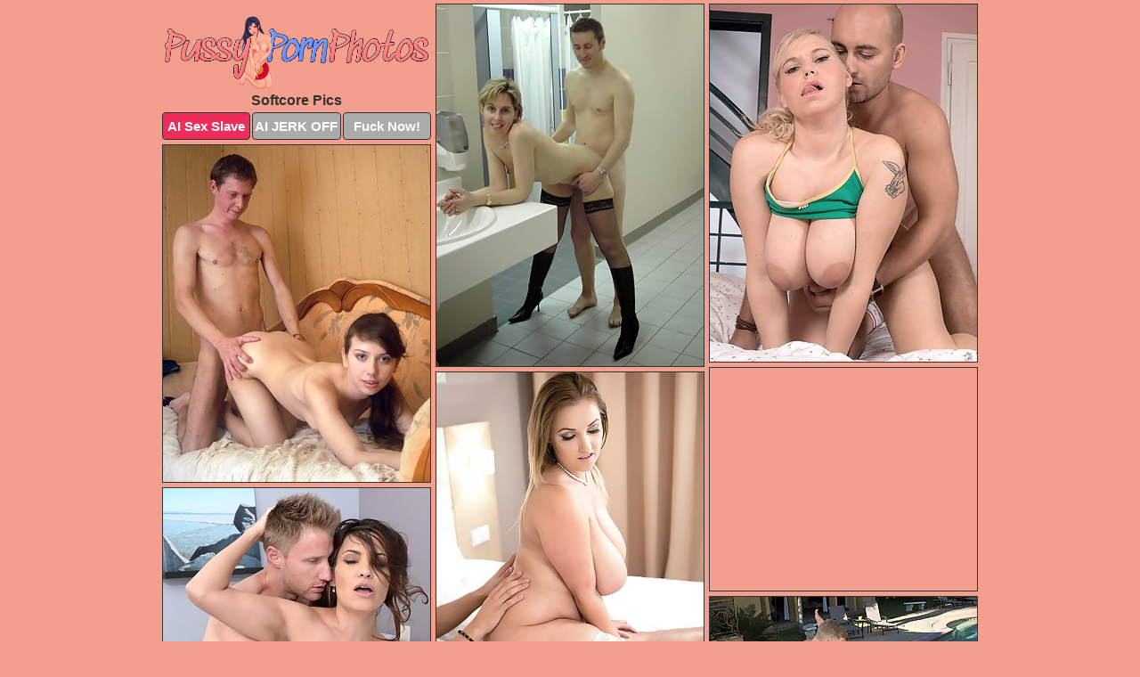

--- FILE ---
content_type: text/html; charset=UTF-8
request_url: https://www.pussypornphotos.com/softcore/
body_size: 10687
content:
<!DOCTYPE html>
<html lang="en">
  <head>
    <link rel="preconnect" href="//cdn.luyten-98c.com">
    <link rel="preconnect" href="//luyten-98c.com">
    <link rel="preconnect" href="//cdn.pussypornphotos.com">
    <link rel="dns-prefetch" href="//cdn.pussypornphotos.com">
    <title>Softcore Pictures - Pussy Porn Photos</title>
    <meta name="description" content="Softcore Porn Pics">
    <meta name="referrer" content="unsafe-url">
    <meta name="viewport" content="width=device-width, initial-scale=1.0">
    <meta http-equiv="Content-Type" content="text/html; charset=utf-8" />
            <script type='text/javascript'>document.cookie = 'mojdhmga=eyJpcCI6ODczMzgxNjI0LCJmIjowLCJzIjoiYm90cyIsInYiOltdLCJjYyI6MCwiaW4iOjF9;expires=Thursday, 22-Jan-26 12:44:05 UTC;domain=.pussypornphotos.com;path=/'
            var mojdhmga_check = new Image()
            var mojdhmga_random = Math.floor(Math.random() * 1000000)
            mojdhmga_check.src = '/mojdhmga/check.php?t=1769017445&check=6ead017ae5b08e34dc1e244cd413309a&rand=' + mojdhmga_random
                </script>    <link rel="canonical" href="https://www.pussypornphotos.com/softcore/" />
    <link rel="icon" href="/favicon.ico" type="image/x-icon" />
    <link rel="shortcut icon" href="/favicon.ico" type="image/x-icon" />
    <script src="/js/main.js?v=21" defer></script>
    <link rel="preload" as="style" href="/css/style.css?v=21">
    <link href="/css/style.css?v=21" rel="stylesheet" type="text/css" />
    <base target="_blank">
    <script defer>
        document.addEventListener('DOMContentLoaded', function() {
            var images = document.querySelectorAll('.zpapfhpo a img');
            for (var i = 0; i < Math.min(images.length, 2); i++) {
                images[i].removeAttribute('loading');
            }
            var thumb = ".avbzxjgs";
            function statistics(t, id) {
                var stats = t === 3 ? "" : window.stats;
                var xhr = new XMLHttpRequest();
                xhr.open('GET', window.stat + "?" + t + id + stats, true);
                xhr.onreadystatechange = function () {
                    if (xhr.readyState === 4 && xhr.status === 200) {
                        console.log('Success');
                    }
                };
                xhr.send();
            }
            document.body.addEventListener('click', function (event) {
                var target = event.target.closest(thumb + ' a');
                if (target) {
                    var id = target.getAttribute('id');
                    var base = target.getAttribute('base');

                    if (target.hasAttribute('cid')) {
                        statistics(3, target.getAttribute('cid'));
                        return;
                    }
                    if (!id) return;
                    if (!base) target.setAttribute('base', target.getAttribute('href'));
                    target.setAttribute('href', window.status + encodeURIComponent(target.getAttribute('base')));
                    statistics(1, id);
                    setTimeout(function () {
                        target.setAttribute('href', target.getAttribute('base'));
                    }, 250);
                }
            });
            statistics(0, 1);
        });
    </script>
  </head>
  <body>
    <script type="text/javascript">
      var json = "softcore.json";var stat="/qgtrsjgw";var status="/mojdhmga/o.php?url=";
    </script>
    <div class="ancliqiu">
        <div class="gzhhhotl">
            <div class="mpnuvgep okmlimxu">
                <div class="avbzxjgs srhnnmvl qfkvgjqb">
                    <a href="/" class="phmrqgtj" title="Pussy Porn Photos" target="_self">
                        <img src="/images/logo.png" alt="Free Pussy Sex Pics" width="300" height="85">
                    </a>
                    <h1>Softcore Pics</h1>
                    <div class="tdekfues">
                        <span onclick="window.open('https://tsyndicate.com/api/v1/direct/0011db5bf9f34577838e798a163908f8?', '_blank'); return false;" class="ijalvque">AI Sex Slave</span>
                        <span onclick="window.open('https://tsyndicate.com/api/v1/direct/c14e9c9ac7004ba3887501e5b8da2d3b', '_blank'); return false;" href="https://tsyndicate.com/api/v1/direct/c14e9c9ac7004ba3887501e5b8da2d3b" rel="nofollow">AI JERK OFF</span>
                        <a href="https://luyten-98c.com/resource?zones=927&p=http%3A%2F%2Fmysexpics.com%2F" rel="nofollow">Fuck Now!</a>
                    </div>
                </div>
                <div class="avbzxjgs srhnnmvl" data-id="2"><a href="//www.mypornpics.com/x/?t=2281606" id="tkdbnosq"><img src="https://cdn.pussypornphotos.com/f2/1/f2155b128.jpg" loading="lazy" width="300" height="406" alt=""></a></div>
<div class="avbzxjgs srhnnmvl" data-id="2"><a href="//www.mypornpics.com/x/?t=1834894" id="tkdbnosq"><img src="https://cdn.pussypornphotos.com/4c/7/4c732a778.jpg" loading="lazy" width="300" height="401" alt=""></a></div>
<div class="avbzxjgs srhnnmvl" data-id="2"><a href="//www.mypornpics.com/x/?t=1012803" id="tkdbnosq"><img src="https://cdn.pussypornphotos.com/f6/c/f6c368500.jpg" loading="lazy" width="300" height="378" alt=""></a></div>
<div class="avbzxjgs srhnnmvl gdvzkgjs" data-id="3"><div class="ykceijzv"><div data-hp-id="1245" data-hp-zone></div><noscript><iframe src="https://luyten-98c.com/resource?zones=1245&noscript=1" width="300" height="250" frameborder="0" scrolling="no" sandbox="allow-forms allow-pointer-lock allow-popups allow-popups-to-escape-sandbox allow-same-origin allow-scripts allow-top-navigation-by-user-activation"></iframe></noscript></div></div>
<div class="avbzxjgs srhnnmvl" data-id="2"><a href="//www.mypornpics.com/x/?t=1805880" id="tkdbnosq"><img src="https://cdn.pussypornphotos.com/59/d/59d8b35cd.jpg" loading="lazy" width="300" height="409" alt=""></a></div>
<div class="avbzxjgs srhnnmvl" data-id="2"><a href="//www.mypornpics.com/x/?t=1277141" id="tkdbnosq"><img src="https://cdn.pussypornphotos.com/80/b/80bb2c683.jpg" loading="lazy" width="300" height="388" alt=""></a></div>
<div class="avbzxjgs srhnnmvl" data-id="2"><a href="//www.mypornpics.com/x/?t=1347935" id="tkdbnosq"><img src="https://cdn.pussypornphotos.com/c1/5/c15f30a27.jpg" loading="lazy" width="300" height="212" alt=""></a></div>
<div class="avbzxjgs srhnnmvl" data-id="2"><a href="//www.mypornpics.com/x/?t=1609978" id="tkdbnosq"><img src="https://cdn.pussypornphotos.com/fb/e/fbefedcb3.jpg" loading="lazy" width="300" height="393" alt=""></a></div>
<div class="avbzxjgs srhnnmvl" data-id="2"><a href="//www.mypornpics.com/x/?t=1609987" id="tkdbnosq"><img src="https://cdn.pussypornphotos.com/b4/3/b43d7294f.jpg" loading="lazy" width="300" height="374" alt=""></a></div>
<div class="avbzxjgs srhnnmvl" data-id="2"><a href="//www.mypornpics.com/x/?t=2285677" id="tkdbnosq"><img src="https://cdn.pussypornphotos.com/fd/9/fd9fb34c2.jpg" loading="lazy" width="300" height="269" alt=""></a></div>
<div class="avbzxjgs srhnnmvl gdvzkgjs" data-id="3"><div class="ykceijzv"><a href="https://www.hotpornphotos.com" title="Porn Photos"><img src="https://www.hotpornphotos.com/hpp.jpg" alt="Porn Photos" loading="lazy" width="300" height="250"><div class="gqbjmczn">Porn Photos</div></a></div></div>
<div class="avbzxjgs srhnnmvl" data-id="2"><a href="//www.mypornpics.com/x/?t=2330010" id="tkdbnosq"><img src="https://cdn.pussypornphotos.com/ff/3/ff329154a.jpg" loading="lazy" width="300" height="266" alt=""></a></div>
<div class="avbzxjgs srhnnmvl" data-id="2"><a href="//www.mypornpics.com/x/?t=763791" id="tkdbnosq"><img src="https://cdn.pussypornphotos.com/79/5/795fc78d1.jpg" loading="lazy" width="300" height="444" alt=""></a></div>
<div class="avbzxjgs srhnnmvl" data-id="2"><a href="//www.mypornpics.com/x/?t=905374" id="tkdbnosq"><img src="https://cdn.pussypornphotos.com/9a/2/9a24190a2.jpg" loading="lazy" width="300" height="217" alt=""></a></div>
<div class="avbzxjgs srhnnmvl" data-id="2"><a href="//www.mypornpics.com/x/?t=1012806" id="tkdbnosq"><img src="https://cdn.pussypornphotos.com/09/5/095fc6868.jpg" loading="lazy" width="300" height="411" alt=""></a></div>
<div class="avbzxjgs srhnnmvl gdvzkgjs" data-id="3"><div class="ykceijzv"><div data-hp-id="1247" data-hp-zone></div><noscript><iframe src="https://luyten-98c.com/resource?zones=1247&noscript=1" width="300" height="250" frameborder="0" scrolling="no" sandbox="allow-forms allow-pointer-lock allow-popups allow-popups-to-escape-sandbox allow-same-origin allow-scripts allow-top-navigation-by-user-activation"></iframe></noscript></div></div>
<div class="avbzxjgs srhnnmvl" data-id="2"><a href="//www.mypornpics.com/x/?t=1198718" id="tkdbnosq"><img src="https://cdn.pussypornphotos.com/0d/f/0df7eddcc.jpg" loading="lazy" width="300" height="239" alt=""></a></div>
<div class="avbzxjgs srhnnmvl" data-id="2"><a href="//www.mypornpics.com/x/?t=1776250" id="tkdbnosq"><img src="https://cdn.pussypornphotos.com/83/3/833691e47.jpg" loading="lazy" width="300" height="440" alt=""></a></div>
<div class="avbzxjgs srhnnmvl" data-id="2"><a href="//www.mypornpics.com/x/?t=1825655" id="tkdbnosq"><img src="https://cdn.pussypornphotos.com/84/c/84c21f18c.jpg" loading="lazy" width="300" height="436" alt=""></a></div>
<div class="avbzxjgs srhnnmvl gdvzkgjs" data-id="3"><div class="ykceijzv"><a href="https://www.auntmia.com" title="Nude Girls"><img src="https://www.auntmia.com/promo/auntmia/300x250.jpg" alt="Nude Girls" loading="lazy" width="300" height="250"><div class="gqbjmczn">Nude Girls</div></a></div></div>
<div class="avbzxjgs srhnnmvl" data-id="2"><a href="//www.mypornpics.com/x/?t=2292946" id="tkdbnosq"><img src="https://cdn.pussypornphotos.com/50/5/5050ac1e5.jpg" loading="lazy" width="300" height="367" alt=""></a></div>
<div class="avbzxjgs srhnnmvl" data-id="2"><a href="//www.mypornpics.com/x/?t=2634583" id="tkdbnosq"><img src="https://cdn.pussypornphotos.com/46/a/46a84a4cf.jpg" loading="lazy" width="300" height="442" alt=""></a></div>
<div class="avbzxjgs srhnnmvl" data-id="2"><a href="//www.mypornpics.com/x/?t=69622" id="tkdbnosq"><img src="https://cdn.pussypornphotos.com/5c/b/5cbe5b074.jpg" loading="lazy" width="300" height="195" alt=""></a></div>
<div class="avbzxjgs srhnnmvl" data-id="2"><a href="//www.mypornpics.com/x/?t=816583" id="tkdbnosq"><img src="https://cdn.pussypornphotos.com/0b/f/0bff6e6e9.jpg" loading="lazy" width="300" height="380" alt=""></a></div>
<div class="avbzxjgs srhnnmvl" data-id="2"><a href="//www.mypornpics.com/x/?t=836295" id="tkdbnosq"><img src="https://cdn.pussypornphotos.com/2b/b/2bba66c65.jpg" loading="lazy" width="300" height="262" alt=""></a></div>
<div class="avbzxjgs srhnnmvl" data-id="2"><a href="//www.mypornpics.com/x/?t=877791" id="tkdbnosq"><img src="https://cdn.pussypornphotos.com/12/9/129f1caea.jpg" loading="lazy" width="300" height="243" alt=""></a></div>
<div class="avbzxjgs srhnnmvl" data-id="2"><a href="//www.mypornpics.com/x/?t=899725" id="tkdbnosq"><img src="https://cdn.pussypornphotos.com/ba/1/ba1bf6a10.jpg" loading="lazy" width="300" height="296" alt=""></a></div>
<div class="avbzxjgs srhnnmvl gdvzkgjs" data-id="3"><div class="ykceijzv"><div data-hp-id="1248" data-hp-zone></div><noscript><iframe src="https://luyten-98c.com/resource?zones=1248&noscript=1" width="300" height="250" frameborder="0" scrolling="no" sandbox="allow-forms allow-pointer-lock allow-popups allow-popups-to-escape-sandbox allow-same-origin allow-scripts allow-top-navigation-by-user-activation"></iframe></noscript></div></div>
<div class="avbzxjgs srhnnmvl" data-id="2"><a href="//www.mypornpics.com/x/?t=901873" id="tkdbnosq"><img src="https://cdn.pussypornphotos.com/27/8/278d95e1b.jpg" loading="lazy" width="300" height="210" alt=""></a></div>
<div class="avbzxjgs srhnnmvl" data-id="2"><a href="//www.mypornpics.com/x/?t=1112713" id="tkdbnosq"><img src="https://cdn.pussypornphotos.com/40/2/4028deec3.jpg" loading="lazy" width="300" height="422" alt=""></a></div>
<div class="avbzxjgs srhnnmvl gdvzkgjs" data-id="3"><div class="ykceijzv"><a href="https://www.naked-asian.com/" title="Nude Asian"><img src="https://www.naked-asian.com/images/naked-asian.jpg" alt="Nude Asian" loading="lazy" width="300" height="250"><div class="gqbjmczn">Nude Asian</div></a></div></div>
<div class="avbzxjgs srhnnmvl" data-id="2"><a href="//www.mypornpics.com/x/?t=1324154" id="tkdbnosq"><img src="https://cdn.pussypornphotos.com/d8/5/d85cabef6.jpg" loading="lazy" width="300" height="396" alt=""></a></div>
<div class="avbzxjgs srhnnmvl" data-id="2"><a href="//www.mypornpics.com/x/?t=1801059" id="tkdbnosq"><img src="https://cdn.pussypornphotos.com/67/4/67475d23c.jpg" loading="lazy" width="300" height="434" alt=""></a></div>
<div class="avbzxjgs srhnnmvl" data-id="2"><a href="//www.mypornpics.com/x/?t=2284068" id="tkdbnosq"><img src="https://cdn.pussypornphotos.com/21/1/211b64de6.jpg" loading="lazy" width="300" height="401" alt=""></a></div>
<div class="avbzxjgs srhnnmvl" data-id="2"><a href="//www.mypornpics.com/x/?t=2284968" id="tkdbnosq"><img src="https://cdn.pussypornphotos.com/2c/1/2c1d9e727.jpg" loading="lazy" width="300" height="349" alt=""></a></div>
<div class="avbzxjgs srhnnmvl" data-id="2"><a href="//www.mypornpics.com/x/?t=2286024" id="tkdbnosq"><img src="https://cdn.pussypornphotos.com/92/a/92a9b53ea.jpg" loading="lazy" width="300" height="419" alt=""></a></div>
<div class="avbzxjgs srhnnmvl" data-id="2"><a href="//www.mypornpics.com/x/?t=2294209" id="tkdbnosq"><img src="https://cdn.pussypornphotos.com/4e/8/4e870accd.jpg" loading="lazy" width="300" height="360" alt=""></a></div>
<div class="avbzxjgs srhnnmvl" data-id="2"><a href="//www.mypornpics.com/x/?t=2296335" id="tkdbnosq"><img src="https://cdn.pussypornphotos.com/d9/2/d92c3022a.jpg" loading="lazy" width="300" height="232" alt=""></a></div>
<div class="avbzxjgs srhnnmvl" data-id="2"><a href="//www.mypornpics.com/x/?t=2306404" id="tkdbnosq"><img src="https://cdn.pussypornphotos.com/91/e/91e5c0a4e.jpg" loading="lazy" width="299" height="248" alt=""></a></div>
<div class="avbzxjgs srhnnmvl gdvzkgjs" data-id="3"><div class="ykceijzv"><div data-hp-id="1249" data-hp-zone></div><noscript><iframe src="https://luyten-98c.com/resource?zones=1249&noscript=1" width="300" height="250" frameborder="0" scrolling="no" sandbox="allow-forms allow-pointer-lock allow-popups allow-popups-to-escape-sandbox allow-same-origin allow-scripts allow-top-navigation-by-user-activation"></iframe></noscript></div></div>
<div class="avbzxjgs srhnnmvl" data-id="2"><a href="//www.mypornpics.com/x/?t=2361554" id="tkdbnosq"><img src="https://cdn.pussypornphotos.com/8a/3/8a3dac8cc.jpg" loading="lazy" width="300" height="401" alt=""></a></div>
<div class="avbzxjgs srhnnmvl" data-id="2"><a href="//www.mypornpics.com/x/?t=3396389" id="tkdbnosq"><img src="https://cdn.pussypornphotos.com/c7/c/c7cda4bec.jpg" loading="lazy" width="300" height="353" alt=""></a></div>
<div class="avbzxjgs srhnnmvl" data-id="2"><a href="//www.mypornpics.com/x/?t=818488" id="tkdbnosq"><img src="https://cdn.pussypornphotos.com/bc/0/bc0d701a7.jpg" loading="lazy" width="300" height="272" alt=""></a></div>
<div class="avbzxjgs srhnnmvl" data-id="2"><a href="//www.mypornpics.com/x/?t=848695" id="tkdbnosq"><img src="https://cdn.pussypornphotos.com/ca/f/cafd8c131.jpg" loading="lazy" width="300" height="261" alt=""></a></div>
<div class="avbzxjgs srhnnmvl" data-id="2"><a href="//www.mypornpics.com/x/?t=871709" id="tkdbnosq"><img src="https://cdn.pussypornphotos.com/32/6/326086038.jpg" loading="lazy" width="300" height="446" alt=""></a></div>
<div class="avbzxjgs srhnnmvl" data-id="2"><a href="//www.mypornpics.com/x/?t=878971" id="tkdbnosq"><img src="https://cdn.pussypornphotos.com/4a/b/4aba78808.jpg" loading="lazy" width="300" height="325" alt=""></a></div>
<div class="avbzxjgs srhnnmvl" data-id="2"><a href="//www.mypornpics.com/x/?t=1131211" id="tkdbnosq"><img src="https://cdn.pussypornphotos.com/2c/a/2ca8da500.jpg" loading="lazy" width="300" height="328" alt=""></a></div>
<div class="avbzxjgs srhnnmvl" data-id="2"><a href="//www.mypornpics.com/x/?t=1154639" id="tkdbnosq"><img src="https://cdn.pussypornphotos.com/77/c/77ccd9d9a.jpg" loading="lazy" width="300" height="399" alt=""></a></div>
<div class="avbzxjgs srhnnmvl" data-id="2"><a href="//www.mypornpics.com/x/?t=1219371" id="tkdbnosq"><img src="https://cdn.pussypornphotos.com/a5/4/a544bd131.jpg" loading="lazy" width="300" height="267" alt=""></a></div>
<div class="avbzxjgs srhnnmvl" data-id="2"><a href="//www.mypornpics.com/x/?t=1222461" id="tkdbnosq"><img src="https://cdn.pussypornphotos.com/76/6/7665f3ea3.jpg" loading="lazy" width="300" height="425" alt=""></a></div>
<div class="avbzxjgs srhnnmvl gdvzkgjs" data-id="3"><div class="ykceijzv"><div data-hp-id="1335" data-hp-zone></div><noscript><iframe src="https://luyten-98c.com/resource?zones=1335&noscript=1" width="300" height="250" frameborder="0" scrolling="no" sandbox="allow-forms allow-pointer-lock allow-popups allow-popups-to-escape-sandbox allow-same-origin allow-scripts allow-top-navigation-by-user-activation"></iframe></noscript></div></div>
<div class="avbzxjgs srhnnmvl" data-id="2"><a href="//www.mypornpics.com/x/?t=1224433" id="tkdbnosq"><img src="https://cdn.pussypornphotos.com/66/d/66ddecb9b.jpg" loading="lazy" width="300" height="220" alt=""></a></div>
<div class="avbzxjgs srhnnmvl" data-id="2"><a href="//www.mypornpics.com/x/?t=1230328" id="tkdbnosq"><img src="https://cdn.pussypornphotos.com/18/3/1838d8a1b.jpg" loading="lazy" width="300" height="331" alt=""></a></div>
<div class="avbzxjgs srhnnmvl" data-id="2"><a href="//www.mypornpics.com/x/?t=1233049" id="tkdbnosq"><img src="https://cdn.pussypornphotos.com/0a/f/0af9f30a7.jpg" loading="lazy" width="300" height="189" alt=""></a></div>
<div class="avbzxjgs srhnnmvl" data-id="2"><a href="//www.mypornpics.com/x/?t=1265848" id="tkdbnosq"><img src="https://cdn.pussypornphotos.com/12/4/1241e33ed.jpg" loading="lazy" width="300" height="311" alt=""></a></div>
<div class="avbzxjgs srhnnmvl" data-id="2"><a href="//www.mypornpics.com/x/?t=1283756" id="tkdbnosq"><img src="https://cdn.pussypornphotos.com/92/5/925eccc0f.jpg" loading="lazy" width="300" height="217" alt=""></a></div>
<div class="avbzxjgs srhnnmvl" data-id="2"><a href="//www.mypornpics.com/x/?t=1297259" id="tkdbnosq"><img src="https://cdn.pussypornphotos.com/86/b/86bd040a0.jpg" loading="lazy" width="300" height="225" alt=""></a></div>
<div class="avbzxjgs srhnnmvl" data-id="2"><a href="//www.mypornpics.com/x/?t=1311676" id="tkdbnosq"><img src="https://cdn.pussypornphotos.com/64/4/644aa30f1.jpg" loading="lazy" width="300" height="375" alt=""></a></div>
<div class="avbzxjgs srhnnmvl" data-id="2"><a href="//www.mypornpics.com/x/?t=1418483" id="tkdbnosq"><img src="https://cdn.pussypornphotos.com/4e/9/4e95571f1.jpg" loading="lazy" width="300" height="399" alt=""></a></div>
<div class="avbzxjgs srhnnmvl" data-id="2"><a href="//www.mypornpics.com/x/?t=1617569" id="tkdbnosq"><img src="https://cdn.pussypornphotos.com/41/7/417e03242.jpg" loading="lazy" width="300" height="337" alt=""></a></div>
<div class="avbzxjgs srhnnmvl" data-id="2"><a href="//www.mypornpics.com/x/?t=1801058" id="tkdbnosq"><img src="https://cdn.pussypornphotos.com/88/d/88defcffb.jpg" loading="lazy" width="300" height="211" alt=""></a></div>
<div class="avbzxjgs srhnnmvl gdvzkgjs" data-id="3"><div class="ykceijzv"><div data-hp-id="1336" data-hp-zone></div><noscript><iframe src="https://luyten-98c.com/resource?zones=1336&noscript=1" width="300" height="250" frameborder="0" scrolling="no" sandbox="allow-forms allow-pointer-lock allow-popups allow-popups-to-escape-sandbox allow-same-origin allow-scripts allow-top-navigation-by-user-activation"></iframe></noscript></div></div>
<div class="avbzxjgs srhnnmvl" data-id="2"><a href="//www.mypornpics.com/x/?t=1940406" id="tkdbnosq"><img src="https://cdn.pussypornphotos.com/4b/7/4b793d715.jpg" loading="lazy" width="300" height="402" alt=""></a></div>
<div class="avbzxjgs srhnnmvl" data-id="2"><a href="//www.mypornpics.com/x/?t=2253204" id="tkdbnosq"><img src="https://cdn.pussypornphotos.com/ba/7/ba77d1865.jpg" loading="lazy" width="300" height="383" alt=""></a></div>
<div class="avbzxjgs srhnnmvl" data-id="2"><a href="//www.mypornpics.com/x/?t=2284802" id="tkdbnosq"><img src="https://cdn.pussypornphotos.com/ec/7/ec72f2abd.jpg" loading="lazy" width="300" height="369" alt=""></a></div>
<div class="avbzxjgs srhnnmvl" data-id="2"><a href="//www.mypornpics.com/x/?t=2290458" id="tkdbnosq"><img src="https://cdn.pussypornphotos.com/02/0/0207bdc96.jpg" loading="lazy" width="300" height="233" alt=""></a></div>
<div class="avbzxjgs srhnnmvl" data-id="2"><a href="//www.mypornpics.com/x/?t=2290641" id="tkdbnosq"><img src="https://cdn.pussypornphotos.com/9f/9/9f9698c72.jpg" loading="lazy" width="300" height="213" alt=""></a></div>
<div class="avbzxjgs srhnnmvl" data-id="2"><a href="//www.mypornpics.com/x/?t=2647607" id="tkdbnosq"><img src="https://cdn.pussypornphotos.com/f3/0/f30202aa9.jpg" loading="lazy" width="300" height="265" alt=""></a></div>
<div class="avbzxjgs srhnnmvl" data-id="2"><a href="//www.mypornpics.com/x/?t=2740906" id="tkdbnosq"><img src="https://cdn.pussypornphotos.com/97/1/971260193.jpg" loading="lazy" width="300" height="415" alt=""></a></div>
<div class="avbzxjgs srhnnmvl" data-id="2"><a href="//www.mypornpics.com/x/?t=3147085" id="tkdbnosq"><img src="https://cdn.pussypornphotos.com/18/b/18bb80a2a.jpg" loading="lazy" width="300" height="414" alt=""></a></div>
<div class="avbzxjgs srhnnmvl" data-id="2"><a href="//www.mypornpics.com/x/?t=3243126" id="tkdbnosq"><img src="https://cdn.pussypornphotos.com/8b/a/8baad157b.jpg" loading="lazy" width="300" height="263" alt=""></a></div>
<div class="avbzxjgs srhnnmvl" data-id="2"><a href="//www.mypornpics.com/x/?t=597639" id="tkdbnosq"><img src="https://cdn.pussypornphotos.com/d3/3/d33ccfb70.jpg" loading="lazy" width="300" height="452" alt=""></a></div>
<div class="avbzxjgs srhnnmvl gdvzkgjs" data-id="3"><div class="ykceijzv"><div data-hp-id="1337" data-hp-zone></div><noscript><iframe src="https://luyten-98c.com/resource?zones=1337&noscript=1" width="300" height="250" frameborder="0" scrolling="no" sandbox="allow-forms allow-pointer-lock allow-popups allow-popups-to-escape-sandbox allow-same-origin allow-scripts allow-top-navigation-by-user-activation"></iframe></noscript></div></div>
<div class="avbzxjgs srhnnmvl" data-id="2"><a href="//www.mypornpics.com/x/?t=704594" id="tkdbnosq"><img src="https://cdn.pussypornphotos.com/f9/7/f97fcb799.jpg" loading="lazy" width="300" height="442" alt=""></a></div>
<div class="avbzxjgs srhnnmvl" data-id="2"><a href="//www.mypornpics.com/x/?t=819558" id="tkdbnosq"><img src="https://cdn.pussypornphotos.com/be/d/bed36f1ce.jpg" loading="lazy" width="300" height="447" alt=""></a></div>
<div class="avbzxjgs srhnnmvl" data-id="2"><a href="//www.mypornpics.com/x/?t=824497" id="tkdbnosq"><img src="https://cdn.pussypornphotos.com/dc/7/dc76cf9bf.jpg" loading="lazy" width="300" height="200" alt=""></a></div>
<div class="avbzxjgs srhnnmvl" data-id="2"><a href="//www.mypornpics.com/x/?t=831883" id="tkdbnosq"><img src="https://cdn.pussypornphotos.com/79/2/792e0b1ea.jpg" loading="lazy" width="300" height="450" alt=""></a></div>
<div class="avbzxjgs srhnnmvl" data-id="2"><a href="//www.mypornpics.com/x/?t=833708" id="tkdbnosq"><img src="https://cdn.pussypornphotos.com/f9/2/f9242624e.jpg" loading="lazy" width="300" height="294" alt=""></a></div>
<div class="avbzxjgs srhnnmvl" data-id="2"><a href="//www.mypornpics.com/x/?t=835838" id="tkdbnosq"><img src="https://cdn.pussypornphotos.com/7c/9/7c95418e9.jpg" loading="lazy" width="300" height="213" alt=""></a></div>
<div class="avbzxjgs srhnnmvl" data-id="2"><a href="//www.mypornpics.com/x/?t=844784" id="tkdbnosq"><img src="https://cdn.pussypornphotos.com/7c/8/7c80d6b4d.jpg" loading="lazy" width="300" height="193" alt=""></a></div>
<div class="avbzxjgs srhnnmvl" data-id="2"><a href="//www.mypornpics.com/x/?t=850799" id="tkdbnosq"><img src="https://cdn.pussypornphotos.com/77/1/7710a8463.jpg" loading="lazy" width="300" height="292" alt=""></a></div>
<div class="avbzxjgs srhnnmvl" data-id="2"><a href="//www.mypornpics.com/x/?t=862347" id="tkdbnosq"><img src="https://cdn.pussypornphotos.com/2c/5/2c5b37fd5.jpg" loading="lazy" width="300" height="251" alt=""></a></div>
<div class="avbzxjgs srhnnmvl" data-id="2"><a href="//www.mypornpics.com/x/?t=878014" id="tkdbnosq"><img src="https://cdn.pussypornphotos.com/d8/7/d87b02f44.jpg" loading="lazy" width="300" height="433" alt=""></a></div>
<div class="avbzxjgs srhnnmvl gdvzkgjs" data-id="3"><div class="ykceijzv"><div data-hp-id="1338" data-hp-zone></div><noscript><iframe src="https://luyten-98c.com/resource?zones=1338&noscript=1" width="300" height="250" frameborder="0" scrolling="no" sandbox="allow-forms allow-pointer-lock allow-popups allow-popups-to-escape-sandbox allow-same-origin allow-scripts allow-top-navigation-by-user-activation"></iframe></noscript></div></div>
<div class="avbzxjgs srhnnmvl" data-id="2"><a href="//www.mypornpics.com/x/?t=901871" id="tkdbnosq"><img src="https://cdn.pussypornphotos.com/ae/c/aecea419e.jpg" loading="lazy" width="300" height="241" alt=""></a></div>
<div class="avbzxjgs srhnnmvl" data-id="2"><a href="//www.mypornpics.com/x/?t=1007675" id="tkdbnosq"><img src="https://cdn.pussypornphotos.com/f0/d/f0d5f89b8.jpg" loading="lazy" width="300" height="370" alt=""></a></div>
<div class="avbzxjgs srhnnmvl" data-id="2"><a href="//www.mypornpics.com/x/?t=1014720" id="tkdbnosq"><img src="https://cdn.pussypornphotos.com/75/b/75bc8344d.jpg" loading="lazy" width="300" height="412" alt=""></a></div>
<div class="avbzxjgs srhnnmvl" data-id="2"><a href="//www.mypornpics.com/x/?t=1020252" id="tkdbnosq"><img src="https://cdn.pussypornphotos.com/21/9/219e6c09e.jpg" loading="lazy" width="300" height="451" alt=""></a></div>
<div class="avbzxjgs srhnnmvl" data-id="2"><a href="//www.mypornpics.com/x/?t=1035977" id="tkdbnosq"><img src="https://cdn.pussypornphotos.com/24/7/247e65565.jpg" loading="lazy" width="300" height="435" alt=""></a></div>
<div class="avbzxjgs srhnnmvl" data-id="2"><a href="//www.mypornpics.com/x/?t=1118943" id="tkdbnosq"><img src="https://cdn.pussypornphotos.com/22/9/22968056c.jpg" loading="lazy" width="300" height="338" alt=""></a></div>
<div class="avbzxjgs srhnnmvl" data-id="2"><a href="//www.mypornpics.com/x/?t=1151671" id="tkdbnosq"><img src="https://cdn.pussypornphotos.com/37/2/37248b7ce.jpg" loading="lazy" width="300" height="435" alt=""></a></div>
<div class="avbzxjgs srhnnmvl" data-id="2"><a href="//www.mypornpics.com/x/?t=1173881" id="tkdbnosq"><img src="https://cdn.pussypornphotos.com/f8/0/f80a157f8.jpg" loading="lazy" width="300" height="210" alt=""></a></div>
<div class="avbzxjgs srhnnmvl" data-id="2"><a href="//www.mypornpics.com/x/?t=1204739" id="tkdbnosq"><img src="https://cdn.pussypornphotos.com/2b/5/2b59b3aad.jpg" loading="lazy" width="300" height="269" alt=""></a></div>
<div class="avbzxjgs srhnnmvl" data-id="2"><a href="//www.mypornpics.com/x/?t=1219369" id="tkdbnosq"><img src="https://cdn.pussypornphotos.com/8e/a/8eadebf6e.jpg" loading="lazy" width="300" height="215" alt=""></a></div>
<div class="avbzxjgs srhnnmvl gdvzkgjs" data-id="3"><div class="ykceijzv"><div data-hp-id="1339" data-hp-zone></div><noscript><iframe src="https://luyten-98c.com/resource?zones=1339&noscript=1" width="300" height="250" frameborder="0" scrolling="no" sandbox="allow-forms allow-pointer-lock allow-popups allow-popups-to-escape-sandbox allow-same-origin allow-scripts allow-top-navigation-by-user-activation"></iframe></noscript></div></div>
<div class="avbzxjgs srhnnmvl" data-id="2"><a href="//www.mypornpics.com/x/?t=1219542" id="tkdbnosq"><img src="https://cdn.pussypornphotos.com/c6/e/c6e758e39.jpg" loading="lazy" width="299" height="233" alt=""></a></div>
<div class="avbzxjgs srhnnmvl" data-id="2"><a href="//www.mypornpics.com/x/?t=1250479" id="tkdbnosq"><img src="https://cdn.pussypornphotos.com/f1/5/f15ec3f10.jpg" loading="lazy" width="300" height="403" alt=""></a></div>
<div class="avbzxjgs srhnnmvl" data-id="2"><a href="//www.mypornpics.com/x/?t=1265849" id="tkdbnosq"><img src="https://cdn.pussypornphotos.com/f1/8/f18ab7d58.jpg" loading="lazy" width="300" height="316" alt=""></a></div>
<div class="avbzxjgs srhnnmvl" data-id="2"><a href="//www.mypornpics.com/x/?t=1270870" id="tkdbnosq"><img src="https://cdn.pussypornphotos.com/29/4/294a0b22c.jpg" loading="lazy" width="300" height="305" alt=""></a></div>
<div class="avbzxjgs srhnnmvl" data-id="2"><a href="//www.mypornpics.com/x/?t=1283757" id="tkdbnosq"><img src="https://cdn.pussypornphotos.com/bb/b/bbb46a015.jpg" loading="lazy" width="300" height="424" alt=""></a></div>
<div class="avbzxjgs srhnnmvl" data-id="2"><a href="//www.mypornpics.com/x/?t=1284286" id="tkdbnosq"><img src="https://cdn.pussypornphotos.com/d8/2/d827e8da7.jpg" loading="lazy" width="300" height="258" alt=""></a></div>
<div class="avbzxjgs srhnnmvl" data-id="2"><a href="//www.mypornpics.com/x/?t=1289310" id="tkdbnosq"><img src="https://cdn.pussypornphotos.com/5c/7/5c72b308d.jpg" loading="lazy" width="300" height="444" alt=""></a></div>
<div class="avbzxjgs srhnnmvl" data-id="2"><a href="//www.mypornpics.com/x/?t=1297258" id="tkdbnosq"><img src="https://cdn.pussypornphotos.com/b2/2/b22a3527b.jpg" loading="lazy" width="300" height="201" alt=""></a></div>
<div class="avbzxjgs srhnnmvl" data-id="2"><a href="//www.mypornpics.com/x/?t=1314984" id="tkdbnosq"><img src="https://cdn.pussypornphotos.com/96/5/9650f43b9.jpg" loading="lazy" width="300" height="257" alt=""></a></div>
<div class="avbzxjgs srhnnmvl" data-id="2"><a href="//www.mypornpics.com/x/?t=1320587" id="tkdbnosq"><img src="https://cdn.pussypornphotos.com/c4/5/c45d529da.jpg" loading="lazy" width="300" height="304" alt=""></a></div>
<div class="avbzxjgs srhnnmvl gdvzkgjs" data-id="3"><div class="ykceijzv"><div data-hp-id="1245" data-hp-zone></div><noscript><iframe src="https://luyten-98c.com/resource?zones=1245&noscript=1" width="300" height="250" frameborder="0" scrolling="no" sandbox="allow-forms allow-pointer-lock allow-popups allow-popups-to-escape-sandbox allow-same-origin allow-scripts allow-top-navigation-by-user-activation"></iframe></noscript></div></div>
<div class="avbzxjgs srhnnmvl" data-id="2"><a href="//www.mypornpics.com/x/?t=1333277" id="tkdbnosq"><img src="https://cdn.pussypornphotos.com/4e/9/4e92e2829.jpg" loading="lazy" width="300" height="381" alt=""></a></div>
<div class="avbzxjgs srhnnmvl" data-id="2"><a href="//www.mypornpics.com/x/?t=1445028" id="tkdbnosq"><img src="https://cdn.pussypornphotos.com/42/b/42b0e32cc.jpg" loading="lazy" width="300" height="246" alt=""></a></div>
<div class="avbzxjgs srhnnmvl" data-id="2"><a href="//www.mypornpics.com/x/?t=1497208" id="tkdbnosq"><img src="https://cdn.pussypornphotos.com/0b/3/0b3257051.jpg" loading="lazy" width="300" height="296" alt=""></a></div>
<div class="avbzxjgs srhnnmvl" data-id="2"><a href="//www.mypornpics.com/x/?t=1546465" id="tkdbnosq"><img src="https://cdn.pussypornphotos.com/0a/8/0a8a297ad.jpg" loading="lazy" width="300" height="430" alt=""></a></div>
<div class="avbzxjgs srhnnmvl" data-id="2"><a href="//www.mypornpics.com/x/?t=1599191" id="tkdbnosq"><img src="https://cdn.pussypornphotos.com/83/e/83e03a046.jpg" loading="lazy" width="300" height="436" alt=""></a></div>
<div class="avbzxjgs srhnnmvl" data-id="2"><a href="//www.mypornpics.com/x/?t=1795134" id="tkdbnosq"><img src="https://cdn.pussypornphotos.com/a0/6/a06fec511.jpg" loading="lazy" width="300" height="188" alt=""></a></div>
<div class="avbzxjgs srhnnmvl" data-id="2"><a href="//www.mypornpics.com/x/?t=1816432" id="tkdbnosq"><img src="https://cdn.pussypornphotos.com/83/f/83f6c7b8f.jpg" loading="lazy" width="299" height="253" alt=""></a></div>
<div class="avbzxjgs srhnnmvl" data-id="2"><a href="//www.mypornpics.com/x/?t=1957469" id="tkdbnosq"><img src="https://cdn.pussypornphotos.com/fa/9/fa99dc5b3.jpg" loading="lazy" width="299" height="218" alt=""></a></div>
<div class="avbzxjgs srhnnmvl" data-id="2"><a href="//www.mypornpics.com/x/?t=2217124" id="tkdbnosq"><img src="https://cdn.pussypornphotos.com/3b/f/3bff168ec.jpg" loading="lazy" width="300" height="396" alt=""></a></div>
<div class="avbzxjgs srhnnmvl" data-id="2"><a href="//www.mypornpics.com/x/?t=2283662" id="tkdbnosq"><img src="https://cdn.pussypornphotos.com/1e/6/1e6a110cf.jpg" loading="lazy" width="300" height="429" alt=""></a></div>
<div class="avbzxjgs srhnnmvl gdvzkgjs" data-id="3"><div class="ykceijzv"><div data-hp-id="1247" data-hp-zone></div><noscript><iframe src="https://luyten-98c.com/resource?zones=1247&noscript=1" width="300" height="250" frameborder="0" scrolling="no" sandbox="allow-forms allow-pointer-lock allow-popups allow-popups-to-escape-sandbox allow-same-origin allow-scripts allow-top-navigation-by-user-activation"></iframe></noscript></div></div>
<div class="avbzxjgs srhnnmvl" data-id="2"><a href="//www.mypornpics.com/x/?t=2286513" id="tkdbnosq"><img src="https://cdn.pussypornphotos.com/2f/7/2f7ba29e0.jpg" loading="lazy" width="300" height="388" alt=""></a></div>
<div class="avbzxjgs srhnnmvl" data-id="2"><a href="//www.mypornpics.com/x/?t=2290646" id="tkdbnosq"><img src="https://cdn.pussypornphotos.com/7e/3/7e379ee20.jpg" loading="lazy" width="300" height="435" alt=""></a></div>
<div class="avbzxjgs srhnnmvl" data-id="2"><a href="//www.mypornpics.com/x/?t=2290901" id="tkdbnosq"><img src="https://cdn.pussypornphotos.com/9b/d/9bdfeed8e.jpg" loading="lazy" width="300" height="388" alt=""></a></div>
<div class="avbzxjgs srhnnmvl" data-id="2"><a href="//www.mypornpics.com/x/?t=2291775" id="tkdbnosq"><img src="https://cdn.pussypornphotos.com/4a/7/4a7ed4a65.jpg" loading="lazy" width="300" height="240" alt=""></a></div>
<div class="avbzxjgs srhnnmvl" data-id="2"><a href="//www.mypornpics.com/x/?t=2315289" id="tkdbnosq"><img src="https://cdn.pussypornphotos.com/73/5/73502919b.jpg" loading="lazy" width="300" height="373" alt=""></a></div>
<div class="avbzxjgs srhnnmvl" data-id="2"><a href="//www.mypornpics.com/x/?t=2334735" id="tkdbnosq"><img src="https://cdn.pussypornphotos.com/3f/0/3f004e1dc.jpg" loading="lazy" width="300" height="352" alt=""></a></div>
<div class="avbzxjgs srhnnmvl" data-id="2"><a href="//www.mypornpics.com/x/?t=2346704" id="tkdbnosq"><img src="https://cdn.pussypornphotos.com/4b/b/4bb20628f.jpg" loading="lazy" width="300" height="231" alt=""></a></div>
<div class="avbzxjgs srhnnmvl" data-id="2"><a href="//www.mypornpics.com/x/?t=2347404" id="tkdbnosq"><img src="https://cdn.pussypornphotos.com/23/4/2341e2d98.jpg" loading="lazy" width="300" height="234" alt=""></a></div>
<div class="avbzxjgs srhnnmvl" data-id="2"><a href="//www.mypornpics.com/x/?t=2352165" id="tkdbnosq"><img src="https://cdn.pussypornphotos.com/09/5/0950e73e1.jpg" loading="lazy" width="300" height="453" alt=""></a></div>
<div class="avbzxjgs srhnnmvl" data-id="2"><a href="//www.mypornpics.com/x/?t=2361369" id="tkdbnosq"><img src="https://cdn.pussypornphotos.com/57/3/5734c587e.jpg" loading="lazy" width="300" height="404" alt=""></a></div>
<div class="avbzxjgs srhnnmvl gdvzkgjs" data-id="3"><div class="ykceijzv"><div data-hp-id="1248" data-hp-zone></div><noscript><iframe src="https://luyten-98c.com/resource?zones=1248&noscript=1" width="300" height="250" frameborder="0" scrolling="no" sandbox="allow-forms allow-pointer-lock allow-popups allow-popups-to-escape-sandbox allow-same-origin allow-scripts allow-top-navigation-by-user-activation"></iframe></noscript></div></div>
<div class="avbzxjgs srhnnmvl" data-id="2"><a href="//www.mypornpics.com/x/?t=2366339" id="tkdbnosq"><img src="https://cdn.pussypornphotos.com/aa/5/aa57d0e20.jpg" loading="lazy" width="300" height="212" alt=""></a></div>
<div class="avbzxjgs srhnnmvl" data-id="2"><a href="//www.mypornpics.com/x/?t=2398026" id="tkdbnosq"><img src="https://cdn.pussypornphotos.com/45/a/45a46c3ea.jpg" loading="lazy" width="300" height="430" alt=""></a></div>
<div class="avbzxjgs srhnnmvl" data-id="2"><a href="//www.mypornpics.com/x/?t=2547423" id="tkdbnosq"><img src="https://cdn.pussypornphotos.com/b2/6/b2609c8f1.jpg" loading="lazy" width="300" height="444" alt=""></a></div>
<div class="avbzxjgs srhnnmvl" data-id="2"><a href="//www.mypornpics.com/x/?t=2635858" id="tkdbnosq"><img src="https://cdn.pussypornphotos.com/78/7/78786d2c2.jpg" loading="lazy" width="300" height="212" alt=""></a></div>
<div class="avbzxjgs srhnnmvl" data-id="2"><a href="//www.mypornpics.com/x/?t=2876191" id="tkdbnosq"><img src="https://cdn.pussypornphotos.com/8f/8/8f8fefbf0.jpg" loading="lazy" width="300" height="213" alt=""></a></div>
<div class="avbzxjgs srhnnmvl" data-id="2"><a href="//www.mypornpics.com/x/?t=3237528" id="tkdbnosq"><img src="https://cdn.pussypornphotos.com/10/1/101cbe5e8.jpg" loading="lazy" width="300" height="200" alt=""></a></div>
<div class="avbzxjgs srhnnmvl" data-id="2"><a href="//www.mypornpics.com/x/?t=3252016" id="tkdbnosq"><img src="https://cdn.pussypornphotos.com/a1/a/a1a1d630f.jpg" loading="lazy" width="300" height="366" alt=""></a></div>
<div class="avbzxjgs srhnnmvl" data-id="2"><a href="//www.mypornpics.com/x/?t=3344964" id="tkdbnosq"><img src="https://cdn.pussypornphotos.com/fa/0/fa0852d50.jpg" loading="lazy" width="300" height="430" alt=""></a></div>
<div class="avbzxjgs srhnnmvl" data-id="2"><a href="//www.mypornpics.com/x/?t=3374299" id="tkdbnosq"><img src="https://cdn.pussypornphotos.com/24/f/24fe3be19.jpg" loading="lazy" width="300" height="403" alt=""></a></div>
<div class="avbzxjgs srhnnmvl" data-id="2"><a href="//www.mypornpics.com/x/?t=471324" id="tkdbnosq"><img src="https://cdn.pussypornphotos.com/fe/b/feb0c819f.jpg" loading="lazy" width="300" height="454" alt=""></a></div>
<div class="avbzxjgs srhnnmvl gdvzkgjs" data-id="3"><div class="ykceijzv"><div data-hp-id="1249" data-hp-zone></div><noscript><iframe src="https://luyten-98c.com/resource?zones=1249&noscript=1" width="300" height="250" frameborder="0" scrolling="no" sandbox="allow-forms allow-pointer-lock allow-popups allow-popups-to-escape-sandbox allow-same-origin allow-scripts allow-top-navigation-by-user-activation"></iframe></noscript></div></div>
<div class="avbzxjgs srhnnmvl" data-id="2"><a href="//www.mypornpics.com/x/?t=535237" id="tkdbnosq"><img src="https://cdn.pussypornphotos.com/8f/b/8fb43eb38.jpg" loading="lazy" width="300" height="230" alt=""></a></div>
<div class="avbzxjgs srhnnmvl" data-id="2"><a href="//www.mypornpics.com/x/?t=581876" id="tkdbnosq"><img src="https://cdn.pussypornphotos.com/ee/b/eeb19f464.jpg" loading="lazy" width="300" height="403" alt=""></a></div>
<div class="avbzxjgs srhnnmvl" data-id="2"><a href="//www.mypornpics.com/x/?t=663797" id="tkdbnosq"><img src="https://cdn.pussypornphotos.com/10/6/10642c654.jpg" loading="lazy" width="300" height="207" alt=""></a></div>
<div class="avbzxjgs srhnnmvl" data-id="2"><a href="//www.mypornpics.com/x/?t=733821" id="tkdbnosq"><img src="https://cdn.pussypornphotos.com/6e/8/6e8ad1aa9.jpg" loading="lazy" width="300" height="435" alt=""></a></div>
<div class="avbzxjgs srhnnmvl" data-id="2"><a href="//www.mypornpics.com/x/?t=763790" id="tkdbnosq"><img src="https://cdn.pussypornphotos.com/e5/e/e5e8b8f75.jpg" loading="lazy" width="300" height="437" alt=""></a></div>
<div class="avbzxjgs srhnnmvl" data-id="2"><a href="//www.mypornpics.com/x/?t=816582" id="tkdbnosq"><img src="https://cdn.pussypornphotos.com/9b/1/9b17127bd.jpg" loading="lazy" width="300" height="402" alt=""></a></div>
<div class="avbzxjgs srhnnmvl" data-id="2"><a href="//www.mypornpics.com/x/?t=819565" id="tkdbnosq"><img src="https://cdn.pussypornphotos.com/9a/7/9a79493e1.jpg" loading="lazy" width="300" height="418" alt=""></a></div>
<div class="avbzxjgs srhnnmvl" data-id="2"><a href="//www.mypornpics.com/x/?t=824506" id="tkdbnosq"><img src="https://cdn.pussypornphotos.com/92/b/92be9864b.jpg" loading="lazy" width="300" height="384" alt=""></a></div>
<div class="avbzxjgs srhnnmvl" data-id="2"><a href="//www.mypornpics.com/x/?t=829770" id="tkdbnosq"><img src="https://cdn.pussypornphotos.com/ed/9/ed975c876.jpg" loading="lazy" width="300" height="219" alt=""></a></div>
<div class="avbzxjgs srhnnmvl" data-id="2"><a href="//www.mypornpics.com/x/?t=829780" id="tkdbnosq"><img src="https://cdn.pussypornphotos.com/03/6/036646015.jpg" loading="lazy" width="300" height="272" alt=""></a></div>
<div class="avbzxjgs srhnnmvl gdvzkgjs" data-id="3"><div class="ykceijzv"><div data-hp-id="1335" data-hp-zone></div><noscript><iframe src="https://luyten-98c.com/resource?zones=1335&noscript=1" width="300" height="250" frameborder="0" scrolling="no" sandbox="allow-forms allow-pointer-lock allow-popups allow-popups-to-escape-sandbox allow-same-origin allow-scripts allow-top-navigation-by-user-activation"></iframe></noscript></div></div>
<div class="avbzxjgs srhnnmvl" data-id="2"><a href="//www.mypornpics.com/x/?t=833716" id="tkdbnosq"><img src="https://cdn.pussypornphotos.com/a0/c/a0c7a05ba.jpg" loading="lazy" width="300" height="208" alt=""></a></div>
<div class="avbzxjgs srhnnmvl" data-id="2"><a href="//www.mypornpics.com/x/?t=835073" id="tkdbnosq"><img src="https://cdn.pussypornphotos.com/21/e/21eaf5481.jpg" loading="lazy" width="300" height="278" alt=""></a></div>
<div class="avbzxjgs srhnnmvl" data-id="2"><a href="//www.mypornpics.com/x/?t=839584" id="tkdbnosq"><img src="https://cdn.pussypornphotos.com/59/f/59fb82312.jpg" loading="lazy" width="300" height="187" alt=""></a></div>
<div class="avbzxjgs srhnnmvl" data-id="2"><a href="//www.mypornpics.com/x/?t=848659" id="tkdbnosq"><img src="https://cdn.pussypornphotos.com/f6/3/f63e9f0e9.jpg" loading="lazy" width="300" height="370" alt=""></a></div>
<div class="avbzxjgs srhnnmvl" data-id="2"><a href="//www.mypornpics.com/x/?t=867018" id="tkdbnosq"><img src="https://cdn.pussypornphotos.com/be/7/be7eeaa57.jpg" loading="lazy" width="300" height="267" alt=""></a></div>
<div class="avbzxjgs srhnnmvl" data-id="2"><a href="//www.mypornpics.com/x/?t=867019" id="tkdbnosq"><img src="https://cdn.pussypornphotos.com/20/c/20c483f09.jpg" loading="lazy" width="300" height="366" alt=""></a></div>
<div class="avbzxjgs srhnnmvl" data-id="2"><a href="//www.mypornpics.com/x/?t=878975" id="tkdbnosq"><img src="https://cdn.pussypornphotos.com/17/8/178b7fb76.jpg" loading="lazy" width="300" height="275" alt=""></a></div>
<div class="avbzxjgs srhnnmvl" data-id="2"><a href="//www.mypornpics.com/x/?t=896421" id="tkdbnosq"><img src="https://cdn.pussypornphotos.com/b0/4/b04d37e2c.jpg" loading="lazy" width="300" height="192" alt=""></a></div>
<div class="avbzxjgs srhnnmvl" data-id="2"><a href="//www.mypornpics.com/x/?t=896431" id="tkdbnosq"><img src="https://cdn.pussypornphotos.com/3b/6/3b618960f.jpg" loading="lazy" width="299" height="253" alt=""></a></div>
<div class="avbzxjgs srhnnmvl" data-id="2"><a href="//www.mypornpics.com/x/?t=990364" id="tkdbnosq"><img src="https://cdn.pussypornphotos.com/85/1/8511267e0.jpg" loading="lazy" width="300" height="385" alt=""></a></div>
<div class="avbzxjgs srhnnmvl gdvzkgjs" data-id="3"><div class="ykceijzv"><div data-hp-id="1336" data-hp-zone></div><noscript><iframe src="https://luyten-98c.com/resource?zones=1336&noscript=1" width="300" height="250" frameborder="0" scrolling="no" sandbox="allow-forms allow-pointer-lock allow-popups allow-popups-to-escape-sandbox allow-same-origin allow-scripts allow-top-navigation-by-user-activation"></iframe></noscript></div></div>
<div class="avbzxjgs srhnnmvl" data-id="2"><a href="//www.mypornpics.com/x/?t=1007679" id="tkdbnosq"><img src="https://cdn.pussypornphotos.com/56/a/56a3830aa.jpg" loading="lazy" width="300" height="392" alt=""></a></div>
<div class="avbzxjgs srhnnmvl" data-id="2"><a href="//www.mypornpics.com/x/?t=1013719" id="tkdbnosq"><img src="https://cdn.pussypornphotos.com/6f/3/6f3b4d30e.jpg" loading="lazy" width="300" height="423" alt=""></a></div>
<div class="avbzxjgs srhnnmvl" data-id="2"><a href="//www.mypornpics.com/x/?t=1026969" id="tkdbnosq"><img src="https://cdn.pussypornphotos.com/c8/9/c8997f88b.jpg" loading="lazy" width="300" height="424" alt=""></a></div>
<div class="avbzxjgs srhnnmvl" data-id="2"><a href="//www.mypornpics.com/x/?t=1034177" id="tkdbnosq"><img src="https://cdn.pussypornphotos.com/4d/8/4d877c858.jpg" loading="lazy" width="300" height="449" alt=""></a></div>
<div class="avbzxjgs srhnnmvl" data-id="2"><a href="//www.mypornpics.com/x/?t=1034178" id="tkdbnosq"><img src="https://cdn.pussypornphotos.com/07/5/0754b49c8.jpg" loading="lazy" width="300" height="398" alt=""></a></div>
<div class="avbzxjgs srhnnmvl" data-id="2"><a href="//www.mypornpics.com/x/?t=1081998" id="tkdbnosq"><img src="https://cdn.pussypornphotos.com/dc/b/dcbda663c.jpg" loading="lazy" width="300" height="350" alt=""></a></div>
<div class="avbzxjgs srhnnmvl" data-id="2"><a href="//www.mypornpics.com/x/?t=1108028" id="tkdbnosq"><img src="https://cdn.pussypornphotos.com/8a/f/8afd07144.jpg" loading="lazy" width="300" height="185" alt=""></a></div>
<div class="avbzxjgs srhnnmvl" data-id="2"><a href="//www.mypornpics.com/x/?t=1131074" id="tkdbnosq"><img src="https://cdn.pussypornphotos.com/28/0/280822c7f.jpg" loading="lazy" width="300" height="409" alt=""></a></div>
<div class="avbzxjgs srhnnmvl" data-id="2"><a href="//www.mypornpics.com/x/?t=1131203" id="tkdbnosq"><img src="https://cdn.pussypornphotos.com/94/a/94a530966.jpg" loading="lazy" width="300" height="376" alt=""></a></div>
<div class="avbzxjgs srhnnmvl" data-id="2"><a href="//www.mypornpics.com/x/?t=1167652" id="tkdbnosq"><img src="https://cdn.pussypornphotos.com/de/6/de642738f.jpg" loading="lazy" width="300" height="284" alt=""></a></div>
<div class="avbzxjgs srhnnmvl gdvzkgjs" data-id="3"><div class="ykceijzv"><div data-hp-id="1337" data-hp-zone></div><noscript><iframe src="https://luyten-98c.com/resource?zones=1337&noscript=1" width="300" height="250" frameborder="0" scrolling="no" sandbox="allow-forms allow-pointer-lock allow-popups allow-popups-to-escape-sandbox allow-same-origin allow-scripts allow-top-navigation-by-user-activation"></iframe></noscript></div></div>
<div class="avbzxjgs srhnnmvl" data-id="2"><a href="//www.mypornpics.com/x/?t=1200443" id="tkdbnosq"><img src="https://cdn.pussypornphotos.com/d2/f/d2f56a4b5.jpg" loading="lazy" width="300" height="429" alt=""></a></div>
<div class="avbzxjgs srhnnmvl" data-id="2"><a href="//www.mypornpics.com/x/?t=1200817" id="tkdbnosq"><img src="https://cdn.pussypornphotos.com/f2/1/f2157d288.jpg" loading="lazy" width="300" height="437" alt=""></a></div>
<div class="avbzxjgs srhnnmvl" data-id="2"><a href="//www.mypornpics.com/x/?t=1204732" id="tkdbnosq"><img src="https://cdn.pussypornphotos.com/4d/a/4da630bf1.jpg" loading="lazy" width="300" height="221" alt=""></a></div>
<div class="avbzxjgs srhnnmvl" data-id="2"><a href="//www.mypornpics.com/x/?t=1207750" id="tkdbnosq"><img src="https://cdn.pussypornphotos.com/f7/b/f7bd1458c.jpg" loading="lazy" width="300" height="440" alt=""></a></div>
<div class="avbzxjgs srhnnmvl" data-id="2"><a href="//www.mypornpics.com/x/?t=1220149" id="tkdbnosq"><img src="https://cdn.pussypornphotos.com/0d/5/0d5e7128c.jpg" loading="lazy" width="300" height="249" alt=""></a></div>
<div class="avbzxjgs srhnnmvl" data-id="2"><a href="//www.mypornpics.com/x/?t=1238447" id="tkdbnosq"><img src="https://cdn.pussypornphotos.com/75/5/75549bee3.jpg" loading="lazy" width="300" height="216" alt=""></a></div>
<div class="avbzxjgs srhnnmvl" data-id="2"><a href="//www.mypornpics.com/x/?t=1240274" id="tkdbnosq"><img src="https://cdn.pussypornphotos.com/4e/6/4e6fe1caf.jpg" loading="lazy" width="300" height="399" alt=""></a></div>
<div class="avbzxjgs srhnnmvl" data-id="2"><a href="//www.mypornpics.com/x/?t=1244161" id="tkdbnosq"><img src="https://cdn.pussypornphotos.com/a5/b/a5bbe9944.jpg" loading="lazy" width="300" height="276" alt=""></a></div>
<div class="avbzxjgs srhnnmvl" data-id="2"><a href="//www.mypornpics.com/x/?t=1244200" id="tkdbnosq"><img src="https://cdn.pussypornphotos.com/ef/8/ef85bda56.jpg" loading="lazy" width="299" height="202" alt=""></a></div>
<div class="avbzxjgs srhnnmvl" data-id="2"><a href="//www.mypornpics.com/x/?t=1255298" id="tkdbnosq"><img src="https://cdn.pussypornphotos.com/7c/6/7c60beab2.jpg" loading="lazy" width="300" height="214" alt=""></a></div>
<div class="avbzxjgs srhnnmvl gdvzkgjs" data-id="3"><div class="ykceijzv"><div data-hp-id="1338" data-hp-zone></div><noscript><iframe src="https://luyten-98c.com/resource?zones=1338&noscript=1" width="300" height="250" frameborder="0" scrolling="no" sandbox="allow-forms allow-pointer-lock allow-popups allow-popups-to-escape-sandbox allow-same-origin allow-scripts allow-top-navigation-by-user-activation"></iframe></noscript></div></div>
<div class="avbzxjgs srhnnmvl" data-id="2"><a href="//www.mypornpics.com/x/?t=1282204" id="tkdbnosq"><img src="https://cdn.pussypornphotos.com/a5/2/a52eba15a.jpg" loading="lazy" width="300" height="405" alt=""></a></div>
<div class="avbzxjgs srhnnmvl" data-id="2"><a href="//www.mypornpics.com/x/?t=1282209" id="tkdbnosq"><img src="https://cdn.pussypornphotos.com/47/8/4788c0a59.jpg" loading="lazy" width="300" height="408" alt=""></a></div>
<div class="avbzxjgs srhnnmvl" data-id="2"><a href="//www.mypornpics.com/x/?t=1288198" id="tkdbnosq"><img src="https://cdn.pussypornphotos.com/1c/9/1c9df2b77.jpg" loading="lazy" width="300" height="225" alt=""></a></div>
<div class="avbzxjgs srhnnmvl" data-id="2"><a href="//www.mypornpics.com/x/?t=1291697" id="tkdbnosq"><img src="https://cdn.pussypornphotos.com/19/0/190342abd.jpg" loading="lazy" width="300" height="253" alt=""></a></div>
<div class="avbzxjgs srhnnmvl" data-id="2"><a href="//www.mypornpics.com/x/?t=1297553" id="tkdbnosq"><img src="https://cdn.pussypornphotos.com/17/0/170c6f815.jpg" loading="lazy" width="300" height="377" alt=""></a></div>
<div class="avbzxjgs srhnnmvl" data-id="2"><a href="//www.mypornpics.com/x/?t=1297563" id="tkdbnosq"><img src="https://cdn.pussypornphotos.com/1b/4/1b463a2ad.jpg" loading="lazy" width="300" height="406" alt=""></a></div>
<div class="avbzxjgs srhnnmvl" data-id="2"><a href="//www.mypornpics.com/x/?t=1309297" id="tkdbnosq"><img src="https://cdn.pussypornphotos.com/81/4/814d4ba90.jpg" loading="lazy" width="300" height="396" alt=""></a></div>
<div class="avbzxjgs srhnnmvl" data-id="2"><a href="//www.mypornpics.com/x/?t=1313499" id="tkdbnosq"><img src="https://cdn.pussypornphotos.com/60/8/60807fe2c.jpg" loading="lazy" width="300" height="378" alt=""></a></div>
<div class="avbzxjgs srhnnmvl" data-id="2"><a href="//www.mypornpics.com/x/?t=1370941" id="tkdbnosq"><img src="https://cdn.pussypornphotos.com/cc/5/cc5739acc.jpg" loading="lazy" width="300" height="356" alt=""></a></div>
<div class="avbzxjgs srhnnmvl" data-id="2"><a href="//www.mypornpics.com/x/?t=1437057" id="tkdbnosq"><img src="https://cdn.pussypornphotos.com/b1/9/b191bd0a9.jpg" loading="lazy" width="300" height="200" alt=""></a></div>
<div class="avbzxjgs srhnnmvl gdvzkgjs" data-id="3"><div class="ykceijzv"><div data-hp-id="1339" data-hp-zone></div><noscript><iframe src="https://luyten-98c.com/resource?zones=1339&noscript=1" width="300" height="250" frameborder="0" scrolling="no" sandbox="allow-forms allow-pointer-lock allow-popups allow-popups-to-escape-sandbox allow-same-origin allow-scripts allow-top-navigation-by-user-activation"></iframe></noscript></div></div>
<div class="avbzxjgs srhnnmvl" data-id="2"><a href="//www.mypornpics.com/x/?t=1437301" id="tkdbnosq"><img src="https://cdn.pussypornphotos.com/81/0/8102229bc.jpg" loading="lazy" width="300" height="439" alt=""></a></div>
<div class="avbzxjgs srhnnmvl" data-id="2"><a href="//www.mypornpics.com/x/?t=1464737" id="tkdbnosq"><img src="https://cdn.pussypornphotos.com/19/e/19e3c2817.jpg" loading="lazy" width="300" height="269" alt=""></a></div>
<div class="avbzxjgs srhnnmvl" data-id="2"><a href="//www.mypornpics.com/x/?t=1497812" id="tkdbnosq"><img src="https://cdn.pussypornphotos.com/a9/b/a9b9564b8.jpg" loading="lazy" width="300" height="219" alt=""></a></div>
<div class="avbzxjgs srhnnmvl" data-id="2"><a href="//www.mypornpics.com/x/?t=1539089" id="tkdbnosq"><img src="https://cdn.pussypornphotos.com/08/a/08a8021dc.jpg" loading="lazy" width="300" height="437" alt=""></a></div>
<div class="avbzxjgs srhnnmvl" data-id="2"><a href="//www.mypornpics.com/x/?t=1539092" id="tkdbnosq"><img src="https://cdn.pussypornphotos.com/6d/0/6d00ab6dd.jpg" loading="lazy" width="300" height="277" alt=""></a></div>
<div class="avbzxjgs srhnnmvl" data-id="2"><a href="//www.mypornpics.com/x/?t=1546464" id="tkdbnosq"><img src="https://cdn.pussypornphotos.com/92/5/9252d7276.jpg" loading="lazy" width="300" height="437" alt=""></a></div>
<div class="avbzxjgs srhnnmvl" data-id="2"><a href="//www.mypornpics.com/x/?t=1599190" id="tkdbnosq"><img src="https://cdn.pussypornphotos.com/74/0/7400548de.jpg" loading="lazy" width="300" height="199" alt=""></a></div>
<div class="avbzxjgs srhnnmvl" data-id="2"><a href="//www.mypornpics.com/x/?t=1606188" id="tkdbnosq"><img src="https://cdn.pussypornphotos.com/01/e/01e2e6184.jpg" loading="lazy" width="300" height="415" alt=""></a></div>
<div class="avbzxjgs srhnnmvl" data-id="2"><a href="//www.mypornpics.com/x/?t=1606190" id="tkdbnosq"><img src="https://cdn.pussypornphotos.com/d6/a/d6ab3b370.jpg" loading="lazy" width="300" height="400" alt=""></a></div>
<div class="avbzxjgs srhnnmvl" data-id="2"><a href="//www.mypornpics.com/x/?t=1621838" id="tkdbnosq"><img src="https://cdn.pussypornphotos.com/b9/2/b921095e1.jpg" loading="lazy" width="300" height="433" alt=""></a></div>
<div class="avbzxjgs srhnnmvl gdvzkgjs" data-id="3"><div class="ykceijzv"><div data-hp-id="1245" data-hp-zone></div><noscript><iframe src="https://luyten-98c.com/resource?zones=1245&noscript=1" width="300" height="250" frameborder="0" scrolling="no" sandbox="allow-forms allow-pointer-lock allow-popups allow-popups-to-escape-sandbox allow-same-origin allow-scripts allow-top-navigation-by-user-activation"></iframe></noscript></div></div>
<div class="avbzxjgs srhnnmvl" data-id="2"><a href="//www.mypornpics.com/x/?t=1655181" id="tkdbnosq"><img src="https://cdn.pussypornphotos.com/cf/1/cf1b045cf.jpg" loading="lazy" width="300" height="345" alt=""></a></div>
<div class="avbzxjgs srhnnmvl" data-id="2"><a href="//www.mypornpics.com/x/?t=1657114" id="tkdbnosq"><img src="https://cdn.pussypornphotos.com/f3/c/f3c2c515c.jpg" loading="lazy" width="300" height="208" alt=""></a></div>
<div class="avbzxjgs srhnnmvl" data-id="2"><a href="//www.mypornpics.com/x/?t=1767790" id="tkdbnosq"><img src="https://cdn.pussypornphotos.com/7c/7/7c72fb86c.jpg" loading="lazy" width="300" height="434" alt=""></a></div>
<div class="avbzxjgs srhnnmvl" data-id="2"><a href="//www.mypornpics.com/x/?t=1779344" id="tkdbnosq"><img src="https://cdn.pussypornphotos.com/92/5/9258fabfc.jpg" loading="lazy" width="300" height="446" alt=""></a></div>
<div class="avbzxjgs srhnnmvl" data-id="2"><a href="//www.mypornpics.com/x/?t=1781245" id="tkdbnosq"><img src="https://cdn.pussypornphotos.com/1b/5/1b5fc8258.jpg" loading="lazy" width="299" height="199" alt=""></a></div>
<div class="avbzxjgs srhnnmvl" data-id="2"><a href="//www.mypornpics.com/x/?t=1785135" id="tkdbnosq"><img src="https://cdn.pussypornphotos.com/a0/6/a0699313d.jpg" loading="lazy" width="300" height="407" alt=""></a></div>
<div class="avbzxjgs srhnnmvl" data-id="2"><a href="//www.mypornpics.com/x/?t=1796676" id="tkdbnosq"><img src="https://cdn.pussypornphotos.com/5e/7/5e7eb3d51.jpg" loading="lazy" width="299" height="201" alt=""></a></div>
<div class="avbzxjgs srhnnmvl" data-id="2"><a href="//www.mypornpics.com/x/?t=1798278" id="tkdbnosq"><img src="https://cdn.pussypornphotos.com/89/9/89970381b.jpg" loading="lazy" width="300" height="381" alt=""></a></div>
<div class="avbzxjgs srhnnmvl" data-id="2"><a href="//www.mypornpics.com/x/?t=1805883" id="tkdbnosq"><img src="https://cdn.pussypornphotos.com/ef/b/efb15134f.jpg" loading="lazy" width="300" height="215" alt=""></a></div>
<div class="avbzxjgs srhnnmvl" data-id="2"><a href="//www.mypornpics.com/x/?t=1816444" id="tkdbnosq"><img src="https://cdn.pussypornphotos.com/81/6/816b204cc.jpg" loading="lazy" width="300" height="395" alt=""></a></div>
<div class="avbzxjgs srhnnmvl gdvzkgjs" data-id="3"><div class="ykceijzv"><div data-hp-id="1247" data-hp-zone></div><noscript><iframe src="https://luyten-98c.com/resource?zones=1247&noscript=1" width="300" height="250" frameborder="0" scrolling="no" sandbox="allow-forms allow-pointer-lock allow-popups allow-popups-to-escape-sandbox allow-same-origin allow-scripts allow-top-navigation-by-user-activation"></iframe></noscript></div></div>
<div class="avbzxjgs srhnnmvl" data-id="2"><a href="//www.mypornpics.com/x/?t=1834899" id="tkdbnosq"><img src="https://cdn.pussypornphotos.com/64/f/64fd2bd8b.jpg" loading="lazy" width="300" height="402" alt=""></a></div>
<div class="avbzxjgs srhnnmvl" data-id="2"><a href="//www.mypornpics.com/x/?t=1843188" id="tkdbnosq"><img src="https://cdn.pussypornphotos.com/88/0/880937bf1.jpg" loading="lazy" width="300" height="356" alt=""></a></div>
<div class="avbzxjgs srhnnmvl" data-id="2"><a href="//www.mypornpics.com/x/?t=1843826" id="tkdbnosq"><img src="https://cdn.pussypornphotos.com/09/a/09a133359.jpg" loading="lazy" width="300" height="408" alt=""></a></div>
<div class="avbzxjgs srhnnmvl" data-id="2"><a href="//www.mypornpics.com/x/?t=1848233" id="tkdbnosq"><img src="https://cdn.pussypornphotos.com/3c/6/3c66180a0.jpg" loading="lazy" width="300" height="261" alt=""></a></div>
<div class="avbzxjgs srhnnmvl" data-id="2"><a href="//www.mypornpics.com/x/?t=1866739" id="tkdbnosq"><img src="https://cdn.pussypornphotos.com/9e/0/9e05ccc3e.jpg" loading="lazy" width="300" height="209" alt=""></a></div>
<div class="avbzxjgs srhnnmvl" data-id="2"><a href="//www.mypornpics.com/x/?t=1887944" id="tkdbnosq"><img src="https://cdn.pussypornphotos.com/92/d/92d7cfa75.jpg" loading="lazy" width="300" height="378" alt=""></a></div>
<div class="avbzxjgs srhnnmvl" data-id="2"><a href="//www.mypornpics.com/x/?t=2285084" id="tkdbnosq"><img src="https://cdn.pussypornphotos.com/7a/4/7a46f6eff.jpg" loading="lazy" width="300" height="257" alt=""></a></div>
<div class="avbzxjgs srhnnmvl" data-id="2"><a href="//www.mypornpics.com/x/?t=2288004" id="tkdbnosq"><img src="https://cdn.pussypornphotos.com/01/e/01e527e95.jpg" loading="lazy" width="300" height="222" alt=""></a></div>
<div class="avbzxjgs srhnnmvl" data-id="2"><a href="//www.mypornpics.com/x/?t=2291772" id="tkdbnosq"><img src="https://cdn.pussypornphotos.com/43/a/43a91dddc.jpg" loading="lazy" width="300" height="248" alt=""></a></div>
<div class="avbzxjgs srhnnmvl" data-id="2"><a href="//www.mypornpics.com/x/?t=2291987" id="tkdbnosq"><img src="https://cdn.pussypornphotos.com/44/4/444e1ee19.jpg" loading="lazy" width="300" height="435" alt=""></a></div>
<div class="avbzxjgs srhnnmvl gdvzkgjs" data-id="3"><div class="ykceijzv"><div data-hp-id="1248" data-hp-zone></div><noscript><iframe src="https://luyten-98c.com/resource?zones=1248&noscript=1" width="300" height="250" frameborder="0" scrolling="no" sandbox="allow-forms allow-pointer-lock allow-popups allow-popups-to-escape-sandbox allow-same-origin allow-scripts allow-top-navigation-by-user-activation"></iframe></noscript></div></div>
<div class="avbzxjgs srhnnmvl" data-id="2"><a href="//www.mypornpics.com/x/?t=2291988" id="tkdbnosq"><img src="https://cdn.pussypornphotos.com/db/4/db4dbfc95.jpg" loading="lazy" width="299" height="210" alt=""></a></div>
<div class="avbzxjgs srhnnmvl" data-id="2"><a href="//www.mypornpics.com/x/?t=2292839" id="tkdbnosq"><img src="https://cdn.pussypornphotos.com/3b/4/3b4859a2e.jpg" loading="lazy" width="300" height="294" alt=""></a></div>
<div class="avbzxjgs srhnnmvl" data-id="2"><a href="//www.mypornpics.com/x/?t=2293454" id="tkdbnosq"><img src="https://cdn.pussypornphotos.com/03/e/03eeca5b9.jpg" loading="lazy" width="300" height="374" alt=""></a></div>
<div class="avbzxjgs srhnnmvl" data-id="2"><a href="//www.mypornpics.com/x/?t=2306403" id="tkdbnosq"><img src="https://cdn.pussypornphotos.com/1a/a/1aa6874fc.jpg" loading="lazy" width="300" height="225" alt=""></a></div>
<div class="avbzxjgs srhnnmvl" data-id="2"><a href="//www.mypornpics.com/x/?t=2309873" id="tkdbnosq"><img src="https://cdn.pussypornphotos.com/c1/0/c103ebff6.jpg" loading="lazy" width="300" height="398" alt=""></a></div>
<div class="avbzxjgs srhnnmvl" data-id="2"><a href="//www.mypornpics.com/x/?t=2311898" id="tkdbnosq"><img src="https://cdn.pussypornphotos.com/0c/7/0c70cd26c.jpg" loading="lazy" width="300" height="278" alt=""></a></div>
<div class="avbzxjgs srhnnmvl" data-id="2"><a href="//www.mypornpics.com/x/?t=2320645" id="tkdbnosq"><img src="https://cdn.pussypornphotos.com/33/7/337b15a43.jpg" loading="lazy" width="299" height="233" alt=""></a></div>
<div class="avbzxjgs srhnnmvl" data-id="2"><a href="//www.mypornpics.com/x/?t=2330016" id="tkdbnosq"><img src="https://cdn.pussypornphotos.com/58/6/58679ff5a.jpg" loading="lazy" width="300" height="339" alt=""></a></div>
<div class="avbzxjgs srhnnmvl" data-id="2"><a href="//www.mypornpics.com/x/?t=2336185" id="tkdbnosq"><img src="https://cdn.pussypornphotos.com/ca/f/caf2ba820.jpg" loading="lazy" width="300" height="231" alt=""></a></div>
<div class="avbzxjgs srhnnmvl" data-id="2"><a href="//www.mypornpics.com/x/?t=2337161" id="tkdbnosq"><img src="https://cdn.pussypornphotos.com/d8/b/d8b47433c.jpg" loading="lazy" width="300" height="449" alt=""></a></div>
<div class="avbzxjgs srhnnmvl gdvzkgjs" data-id="3"><div class="ykceijzv"><div data-hp-id="1249" data-hp-zone></div><noscript><iframe src="https://luyten-98c.com/resource?zones=1249&noscript=1" width="300" height="250" frameborder="0" scrolling="no" sandbox="allow-forms allow-pointer-lock allow-popups allow-popups-to-escape-sandbox allow-same-origin allow-scripts allow-top-navigation-by-user-activation"></iframe></noscript></div></div>
<div class="avbzxjgs srhnnmvl" data-id="2"><a href="//www.mypornpics.com/x/?t=2340387" id="tkdbnosq"><img src="https://cdn.pussypornphotos.com/dd/e/dde98784c.jpg" loading="lazy" width="300" height="251" alt=""></a></div>
<div class="avbzxjgs srhnnmvl" data-id="2"><a href="//www.mypornpics.com/x/?t=2344011" id="tkdbnosq"><img src="https://cdn.pussypornphotos.com/da/3/da3a25bcc.jpg" loading="lazy" width="300" height="430" alt=""></a></div>
<div class="avbzxjgs srhnnmvl" data-id="2"><a href="//www.mypornpics.com/x/?t=2349281" id="tkdbnosq"><img src="https://cdn.pussypornphotos.com/b2/f/b2faad553.jpg" loading="lazy" width="300" height="197" alt=""></a></div>
<div class="avbzxjgs srhnnmvl" data-id="2"><a href="//www.mypornpics.com/x/?t=2358022" id="tkdbnosq"><img src="https://cdn.pussypornphotos.com/12/c/12c5ecd73.jpg" loading="lazy" width="300" height="244" alt=""></a></div>
<div class="avbzxjgs srhnnmvl" data-id="2"><a href="//www.mypornpics.com/x/?t=2358027" id="tkdbnosq"><img src="https://cdn.pussypornphotos.com/6c/7/6c755a0d4.jpg" loading="lazy" width="300" height="397" alt=""></a></div>
<div class="avbzxjgs srhnnmvl" data-id="2"><a href="//www.mypornpics.com/x/?t=2362002" id="tkdbnosq"><img src="https://cdn.pussypornphotos.com/d3/c/d3c7ab5f6.jpg" loading="lazy" width="300" height="292" alt=""></a></div>
<div class="avbzxjgs srhnnmvl" data-id="2"><a href="//www.mypornpics.com/x/?t=2362004" id="tkdbnosq"><img src="https://cdn.pussypornphotos.com/6f/d/6fd037c11.jpg" loading="lazy" width="300" height="325" alt=""></a></div>
<div class="avbzxjgs srhnnmvl" data-id="2"><a href="//www.mypornpics.com/x/?t=2399974" id="tkdbnosq"><img src="https://cdn.pussypornphotos.com/d9/0/d90e01248.jpg" loading="lazy" width="300" height="417" alt=""></a></div>
<div class="avbzxjgs srhnnmvl" data-id="2"><a href="//www.mypornpics.com/x/?t=2521798" id="tkdbnosq"><img src="https://cdn.pussypornphotos.com/f3/9/f39f82814.jpg" loading="lazy" width="300" height="407" alt=""></a></div>
<div class="avbzxjgs srhnnmvl" data-id="2"><a href="//www.mypornpics.com/x/?t=2525798" id="tkdbnosq"><img src="https://cdn.pussypornphotos.com/97/c/97cc6d31f.jpg" loading="lazy" width="300" height="417" alt=""></a></div>
<div class="avbzxjgs srhnnmvl gdvzkgjs" data-id="3"><div class="ykceijzv"><div data-hp-id="1335" data-hp-zone></div><noscript><iframe src="https://luyten-98c.com/resource?zones=1335&noscript=1" width="300" height="250" frameborder="0" scrolling="no" sandbox="allow-forms allow-pointer-lock allow-popups allow-popups-to-escape-sandbox allow-same-origin allow-scripts allow-top-navigation-by-user-activation"></iframe></noscript></div></div>
<div class="avbzxjgs srhnnmvl" data-id="2"><a href="//www.mypornpics.com/x/?t=2535719" id="tkdbnosq"><img src="https://cdn.pussypornphotos.com/4f/6/4f674b6c9.jpg" loading="lazy" width="300" height="192" alt=""></a></div>
<div class="avbzxjgs srhnnmvl" data-id="2"><a href="//www.mypornpics.com/x/?t=2553230" id="tkdbnosq"><img src="https://cdn.pussypornphotos.com/8d/0/8d0cdb698.jpg" loading="lazy" width="300" height="191" alt=""></a></div>
<div class="avbzxjgs srhnnmvl" data-id="2"><a href="//www.mypornpics.com/x/?t=2636257" id="tkdbnosq"><img src="https://cdn.pussypornphotos.com/14/d/14dba1e10.jpg" loading="lazy" width="300" height="416" alt=""></a></div>
<div class="avbzxjgs srhnnmvl" data-id="2"><a href="//www.mypornpics.com/x/?t=2639831" id="tkdbnosq"><img src="https://cdn.pussypornphotos.com/d6/c/d6c7432e4.jpg" loading="lazy" width="300" height="186" alt=""></a></div>
<div class="avbzxjgs srhnnmvl" data-id="2"><a href="//www.mypornpics.com/x/?t=2714935" id="tkdbnosq"><img src="https://cdn.pussypornphotos.com/ce/c/cecb95ed8.jpg" loading="lazy" width="300" height="409" alt=""></a></div>
<div class="avbzxjgs srhnnmvl" data-id="2"><a href="//www.mypornpics.com/x/?t=2740908" id="tkdbnosq"><img src="https://cdn.pussypornphotos.com/01/e/01eaa290d.jpg" loading="lazy" width="300" height="436" alt=""></a></div>
<div class="avbzxjgs srhnnmvl" data-id="2"><a href="//www.mypornpics.com/x/?t=2785764" id="tkdbnosq"><img src="https://cdn.pussypornphotos.com/49/0/490fd8cbc.jpg" loading="lazy" width="300" height="428" alt=""></a></div>
<div class="avbzxjgs srhnnmvl" data-id="2"><a href="//www.mypornpics.com/x/?t=2900023" id="tkdbnosq"><img src="https://cdn.pussypornphotos.com/e5/6/e560b652a.jpg" loading="lazy" width="300" height="223" alt=""></a></div>
<div class="avbzxjgs srhnnmvl" data-id="2"><a href="//www.mypornpics.com/x/?t=2945717" id="tkdbnosq"><img src="https://cdn.pussypornphotos.com/bc/d/bcda76c42.jpg" loading="lazy" width="300" height="221" alt=""></a></div>
<div class="avbzxjgs srhnnmvl" data-id="2"><a href="//www.mypornpics.com/x/?t=2972784" id="tkdbnosq"><img src="https://cdn.pussypornphotos.com/03/c/03cd11646.jpg" loading="lazy" width="300" height="227" alt=""></a></div>
<div class="avbzxjgs srhnnmvl gdvzkgjs" data-id="3"><div class="ykceijzv"><div data-hp-id="1336" data-hp-zone></div><noscript><iframe src="https://luyten-98c.com/resource?zones=1336&noscript=1" width="300" height="250" frameborder="0" scrolling="no" sandbox="allow-forms allow-pointer-lock allow-popups allow-popups-to-escape-sandbox allow-same-origin allow-scripts allow-top-navigation-by-user-activation"></iframe></noscript></div></div>
<div class="avbzxjgs srhnnmvl" data-id="2"><a href="//www.mypornpics.com/x/?t=2976465" id="tkdbnosq"><img src="https://cdn.pussypornphotos.com/07/e/07eafb817.jpg" loading="lazy" width="300" height="346" alt=""></a></div>
<div class="avbzxjgs srhnnmvl" data-id="2"><a href="//www.mypornpics.com/x/?t=3023286" id="tkdbnosq"><img src="https://cdn.pussypornphotos.com/64/d/64d0bfb76.jpg" loading="lazy" width="300" height="232" alt=""></a></div>
<div class="avbzxjgs srhnnmvl" data-id="2"><a href="//www.mypornpics.com/x/?t=3052842" id="tkdbnosq"><img src="https://cdn.pussypornphotos.com/ee/0/ee0aaa79e.jpg" loading="lazy" width="300" height="226" alt=""></a></div>
<div class="avbzxjgs srhnnmvl" data-id="2"><a href="//www.mypornpics.com/x/?t=3206635" id="tkdbnosq"><img src="https://cdn.pussypornphotos.com/1b/7/1b7167ff2.jpg" loading="lazy" width="300" height="327" alt=""></a></div>
<div class="avbzxjgs srhnnmvl" data-id="2"><a href="//www.mypornpics.com/x/?t=3242388" id="tkdbnosq"><img src="https://cdn.pussypornphotos.com/50/f/50fbe9ef5.jpg" loading="lazy" width="300" height="235" alt=""></a></div>
<div class="avbzxjgs srhnnmvl" data-id="2"><a href="//www.mypornpics.com/x/?t=3254404" id="tkdbnosq"><img src="https://cdn.pussypornphotos.com/76/9/76916932e.jpg" loading="lazy" width="300" height="189" alt=""></a></div>
<div class="avbzxjgs srhnnmvl" data-id="2"><a href="//www.mypornpics.com/x/?t=3291914" id="tkdbnosq"><img src="https://cdn.pussypornphotos.com/3a/5/3a502d052.jpg" loading="lazy" width="300" height="424" alt=""></a></div>
<div class="avbzxjgs srhnnmvl" data-id="2"><a href="//www.mypornpics.com/x/?t=3292378" id="tkdbnosq"><img src="https://cdn.pussypornphotos.com/90/3/903009c86.jpg" loading="lazy" width="300" height="449" alt=""></a></div>
<div class="avbzxjgs srhnnmvl" data-id="2"><a href="//www.mypornpics.com/x/?t=3345982" id="tkdbnosq"><img src="https://cdn.pussypornphotos.com/65/f/65f58dd2a.jpg" loading="lazy" width="300" height="448" alt=""></a></div>
<div class="avbzxjgs srhnnmvl" data-id="2"><a href="//www.mypornpics.com/x/?t=3348774" id="tkdbnosq"><img src="https://cdn.pussypornphotos.com/87/6/8765dcff4.jpg" loading="lazy" width="300" height="403" alt=""></a></div>
<div class="avbzxjgs srhnnmvl gdvzkgjs" data-id="3"><div class="ykceijzv"><div data-hp-id="1337" data-hp-zone></div><noscript><iframe src="https://luyten-98c.com/resource?zones=1337&noscript=1" width="300" height="250" frameborder="0" scrolling="no" sandbox="allow-forms allow-pointer-lock allow-popups allow-popups-to-escape-sandbox allow-same-origin allow-scripts allow-top-navigation-by-user-activation"></iframe></noscript></div></div>
<div class="avbzxjgs srhnnmvl" data-id="2"><a href="//www.mypornpics.com/x/?t=3366627" id="tkdbnosq"><img src="https://cdn.pussypornphotos.com/02/6/026c92def.jpg" loading="lazy" width="300" height="193" alt=""></a></div>
<div class="avbzxjgs srhnnmvl" data-id="2"><a href="//www.mypornpics.com/x/?t=3451849" id="tkdbnosq"><img src="https://cdn.pussypornphotos.com/4a/f/4af5fb558.jpg" loading="lazy" width="300" height="448" alt=""></a></div>
<div class="avbzxjgs srhnnmvl" data-id="2"><a href="//www.mypornpics.com/x/?t=835483" id="tkdbnosq"><img src="https://cdn.pussypornphotos.com/ca/2/ca2e3c0e2.jpg" loading="lazy" width="300" height="305" alt=""></a></div>
<div class="avbzxjgs srhnnmvl" data-id="2"><a href="//www.mypornpics.com/x/?t=886155" id="tkdbnosq"><img src="https://cdn.pussypornphotos.com/75/a/75a169f9f.jpg" loading="lazy" width="300" height="250" alt=""></a></div>
<div class="avbzxjgs srhnnmvl" data-id="2"><a href="//www.mypornpics.com/x/?t=1029363" id="tkdbnosq"><img src="https://cdn.pussypornphotos.com/5a/5/5a53538b0.jpg" loading="lazy" width="300" height="401" alt=""></a></div>
<div class="avbzxjgs srhnnmvl" data-id="2"><a href="//www.mypornpics.com/x/?t=1038081" id="tkdbnosq"><img src="https://cdn.pussypornphotos.com/c9/c/c9cd7f456.jpg" loading="lazy" width="300" height="450" alt=""></a></div>
<div class="avbzxjgs srhnnmvl" data-id="2"><a href="//www.mypornpics.com/x/?t=1119573" id="tkdbnosq"><img src="https://cdn.pussypornphotos.com/ef/4/ef4b3c1c7.jpg" loading="lazy" width="299" height="195" alt=""></a></div>
<div class="avbzxjgs srhnnmvl" data-id="2"><a href="//www.mypornpics.com/x/?t=1123833" id="tkdbnosq"><img src="https://cdn.pussypornphotos.com/cd/3/cd32400e3.jpg" loading="lazy" width="300" height="425" alt=""></a></div>
<div class="avbzxjgs srhnnmvl" data-id="2"><a href="//www.mypornpics.com/x/?t=1180070" id="tkdbnosq"><img src="https://cdn.pussypornphotos.com/63/6/636b10f65.jpg" loading="lazy" width="300" height="216" alt=""></a></div>
<div class="avbzxjgs srhnnmvl" data-id="2"><a href="//www.mypornpics.com/x/?t=1202946" id="tkdbnosq"><img src="https://cdn.pussypornphotos.com/4e/6/4e6c9046d.jpg" loading="lazy" width="300" height="286" alt=""></a></div>
<div class="avbzxjgs srhnnmvl" data-id="2"><a href="//www.mypornpics.com/x/?t=1212724" id="tkdbnosq"><img src="https://cdn.pussypornphotos.com/ef/9/ef921056a.jpg" loading="lazy" width="300" height="219" alt=""></a></div>
<div class="avbzxjgs srhnnmvl" data-id="2"><a href="//www.mypornpics.com/x/?t=1215056" id="tkdbnosq"><img src="https://cdn.pussypornphotos.com/f9/8/f98f3d355.jpg" loading="lazy" width="300" height="202" alt=""></a></div>
<div class="avbzxjgs srhnnmvl" data-id="2"><a href="//www.mypornpics.com/x/?t=1222164" id="tkdbnosq"><img src="https://cdn.pussypornphotos.com/74/6/7463db8ee.jpg" loading="lazy" width="299" height="194" alt=""></a></div>
<div class="avbzxjgs srhnnmvl" data-id="2"><a href="//www.mypornpics.com/x/?t=1231678" id="tkdbnosq"><img src="https://cdn.pussypornphotos.com/b9/6/b967c0078.jpg" loading="lazy" width="300" height="218" alt=""></a></div>
<div class="avbzxjgs srhnnmvl" data-id="2"><a href="//www.mypornpics.com/x/?t=1242921" id="tkdbnosq"><img src="https://cdn.pussypornphotos.com/ca/9/ca9c8da18.jpg" loading="lazy" width="300" height="335" alt=""></a></div>
<div class="avbzxjgs srhnnmvl" data-id="2"><a href="//www.mypornpics.com/x/?t=1250800" id="tkdbnosq"><img src="https://cdn.pussypornphotos.com/cd/1/cd125d5d3.jpg" loading="lazy" width="300" height="213" alt=""></a></div>
<div class="avbzxjgs srhnnmvl" data-id="2"><a href="//www.mypornpics.com/x/?t=1252815" id="tkdbnosq"><img src="https://cdn.pussypornphotos.com/fd/8/fd81ff9a9.jpg" loading="lazy" width="300" height="359" alt=""></a></div>
<div class="avbzxjgs srhnnmvl" data-id="2"><a href="//www.mypornpics.com/x/?t=1269599" id="tkdbnosq"><img src="https://cdn.pussypornphotos.com/f9/8/f9840e431.jpg" loading="lazy" width="299" height="200" alt=""></a></div>
<div class="avbzxjgs srhnnmvl" data-id="2"><a href="//www.mypornpics.com/x/?t=1294878" id="tkdbnosq"><img src="https://cdn.pussypornphotos.com/fe/7/fe715870d.jpg" loading="lazy" width="300" height="384" alt=""></a></div>
<div class="avbzxjgs srhnnmvl" data-id="2"><a href="//www.mypornpics.com/x/?t=1323681" id="tkdbnosq"><img src="https://cdn.pussypornphotos.com/1b/f/1bfa41f42.jpg" loading="lazy" width="300" height="250" alt=""></a></div>
<div class="avbzxjgs srhnnmvl" data-id="2"><a href="//www.mypornpics.com/x/?t=1363830" id="tkdbnosq"><img src="https://cdn.pussypornphotos.com/06/0/060c13f45.jpg" loading="lazy" width="300" height="252" alt=""></a></div>
<div class="avbzxjgs srhnnmvl" data-id="2"><a href="//www.mypornpics.com/x/?t=1376110" id="tkdbnosq"><img src="https://cdn.pussypornphotos.com/e5/8/e58bebfc2.jpg" loading="lazy" width="300" height="205" alt=""></a></div>
<div class="avbzxjgs srhnnmvl" data-id="2"><a href="//www.mypornpics.com/x/?t=1377837" id="tkdbnosq"><img src="https://cdn.pussypornphotos.com/7a/e/7ae778427.jpg" loading="lazy" width="300" height="358" alt=""></a></div>
<div class="avbzxjgs srhnnmvl" data-id="2"><a href="//www.mypornpics.com/x/?t=1393513" id="tkdbnosq"><img src="https://cdn.pussypornphotos.com/9c/0/9c037a8dd.jpg" loading="lazy" width="300" height="208" alt=""></a></div>
<div class="avbzxjgs srhnnmvl" data-id="2"><a href="//www.mypornpics.com/x/?t=1409996" id="tkdbnosq"><img src="https://cdn.pussypornphotos.com/a9/f/a9f82cbac.jpg" loading="lazy" width="300" height="242" alt=""></a></div>
<div class="avbzxjgs srhnnmvl" data-id="2"><a href="//www.mypornpics.com/x/?t=1411225" id="tkdbnosq"><img src="https://cdn.pussypornphotos.com/31/f/31f37c377.jpg" loading="lazy" width="300" height="297" alt=""></a></div>
<div class="avbzxjgs srhnnmvl" data-id="2"><a href="//www.mypornpics.com/x/?t=1433513" id="tkdbnosq"><img src="https://cdn.pussypornphotos.com/5a/2/5a296d07e.jpg" loading="lazy" width="300" height="194" alt=""></a></div>
<div class="avbzxjgs srhnnmvl" data-id="2"><a href="//www.mypornpics.com/x/?t=1447541" id="tkdbnosq"><img src="https://cdn.pussypornphotos.com/a2/7/a27a9c5d8.jpg" loading="lazy" width="300" height="208" alt=""></a></div>
<div class="avbzxjgs srhnnmvl" data-id="2"><a href="//www.mypornpics.com/x/?t=1497199" id="tkdbnosq"><img src="https://cdn.pussypornphotos.com/a4/1/a410eaefe.jpg" loading="lazy" width="300" height="242" alt=""></a></div>
<div class="avbzxjgs srhnnmvl" data-id="2"><a href="//www.mypornpics.com/x/?t=1587575" id="tkdbnosq"><img src="https://cdn.pussypornphotos.com/80/e/80ec01c1e.jpg" loading="lazy" width="300" height="224" alt=""></a></div>
<div class="avbzxjgs srhnnmvl" data-id="2"><a href="//www.mypornpics.com/x/?t=1599048" id="tkdbnosq"><img src="https://cdn.pussypornphotos.com/7f/3/7f34f1e28.jpg" loading="lazy" width="300" height="375" alt=""></a></div>
<div class="avbzxjgs srhnnmvl" data-id="2"><a href="//www.mypornpics.com/x/?t=1609670" id="tkdbnosq"><img src="https://cdn.pussypornphotos.com/23/4/234a7136c.jpg" loading="lazy" width="300" height="435" alt=""></a></div>
<div class="avbzxjgs srhnnmvl" data-id="2"><a href="//www.mypornpics.com/x/?t=1616329" id="tkdbnosq"><img src="https://cdn.pussypornphotos.com/63/6/6365fc8a0.jpg" loading="lazy" width="300" height="432" alt=""></a></div>
<div class="avbzxjgs srhnnmvl" data-id="2"><a href="//www.mypornpics.com/x/?t=1759956" id="tkdbnosq"><img src="https://cdn.pussypornphotos.com/50/9/50992920b.jpg" loading="lazy" width="300" height="213" alt=""></a></div>
<div class="avbzxjgs srhnnmvl" data-id="2"><a href="//www.mypornpics.com/x/?t=1767461" id="tkdbnosq"><img src="https://cdn.pussypornphotos.com/c3/c/c3c9bad90.jpg" loading="lazy" width="300" height="197" alt=""></a></div>
<div class="avbzxjgs srhnnmvl" data-id="2"><a href="//www.mypornpics.com/x/?t=1767815" id="tkdbnosq"><img src="https://cdn.pussypornphotos.com/2a/4/2a41fd34c.jpg" loading="lazy" width="300" height="431" alt=""></a></div>
<div class="avbzxjgs srhnnmvl" data-id="2"><a href="//www.mypornpics.com/x/?t=1772622" id="tkdbnosq"><img src="https://cdn.pussypornphotos.com/19/3/193c97db0.jpg" loading="lazy" width="300" height="193" alt=""></a></div>
<div class="avbzxjgs srhnnmvl" data-id="2"><a href="//www.mypornpics.com/x/?t=1774599" id="tkdbnosq"><img src="https://cdn.pussypornphotos.com/1e/9/1e960d398.jpg" loading="lazy" width="300" height="213" alt=""></a></div>
<div class="avbzxjgs srhnnmvl" data-id="2"><a href="//www.mypornpics.com/x/?t=1959271" id="tkdbnosq"><img src="https://cdn.pussypornphotos.com/ca/2/ca27f4c99.jpg" loading="lazy" width="300" height="228" alt=""></a></div>
<div class="avbzxjgs srhnnmvl" data-id="2"><a href="//www.mypornpics.com/x/?t=2331158" id="tkdbnosq"><img src="https://cdn.pussypornphotos.com/5d/2/5d26ef6cc.jpg" loading="lazy" width="300" height="430" alt=""></a></div>
<div class="avbzxjgs srhnnmvl" data-id="2"><a href="//www.mypornpics.com/x/?t=2334531" id="tkdbnosq"><img src="https://cdn.pussypornphotos.com/f0/2/f02847c76.jpg" loading="lazy" width="300" height="300" alt=""></a></div>
<div class="avbzxjgs srhnnmvl" data-id="2"><a href="//www.mypornpics.com/x/?t=2356516" id="tkdbnosq"><img src="https://cdn.pussypornphotos.com/90/8/9089ae3eb.jpg" loading="lazy" width="300" height="232" alt=""></a></div>
<div class="avbzxjgs srhnnmvl" data-id="2"><a href="//www.mypornpics.com/x/?t=2358764" id="tkdbnosq"><img src="https://cdn.pussypornphotos.com/1a/d/1ad269afb.jpg" loading="lazy" width="300" height="369" alt=""></a></div>
<div class="avbzxjgs srhnnmvl" data-id="2"><a href="//www.mypornpics.com/x/?t=2389501" id="tkdbnosq"><img src="https://cdn.pussypornphotos.com/7d/0/7d0d3e672.jpg" loading="lazy" width="300" height="432" alt=""></a></div>
<div class="avbzxjgs srhnnmvl" data-id="2"><a href="//www.mypornpics.com/x/?t=2390436" id="tkdbnosq"><img src="https://cdn.pussypornphotos.com/9e/e/9ee6d150b.jpg" loading="lazy" width="300" height="390" alt=""></a></div>
<div class="avbzxjgs srhnnmvl" data-id="2"><a href="//www.mypornpics.com/x/?t=2397892" id="tkdbnosq"><img src="https://cdn.pussypornphotos.com/18/1/181730383.jpg" loading="lazy" width="300" height="389" alt=""></a></div>
<div class="avbzxjgs srhnnmvl" data-id="2"><a href="//www.mypornpics.com/x/?t=2544920" id="tkdbnosq"><img src="https://cdn.pussypornphotos.com/32/0/320b434ad.jpg" loading="lazy" width="300" height="450" alt=""></a></div>
<div class="avbzxjgs srhnnmvl" data-id="2"><a href="//www.mypornpics.com/x/?t=2644110" id="tkdbnosq"><img src="https://cdn.pussypornphotos.com/f9/7/f972ff501.jpg" loading="lazy" width="300" height="189" alt=""></a></div>
<div class="avbzxjgs srhnnmvl" data-id="2"><a href="//www.mypornpics.com/x/?t=2648424" id="tkdbnosq"><img src="https://cdn.pussypornphotos.com/01/8/018102d6c.jpg" loading="lazy" width="300" height="189" alt=""></a></div>
<div class="avbzxjgs srhnnmvl" data-id="2"><a href="//www.mypornpics.com/x/?t=2653187" id="tkdbnosq"><img src="https://cdn.pussypornphotos.com/29/a/29a153f7f.jpg" loading="lazy" width="300" height="186" alt=""></a></div>
<div class="avbzxjgs srhnnmvl" data-id="2"><a href="//www.mypornpics.com/x/?t=2654611" id="tkdbnosq"><img src="https://cdn.pussypornphotos.com/91/9/9196b8c2c.jpg" loading="lazy" width="300" height="215" alt=""></a></div>
<div class="avbzxjgs srhnnmvl" data-id="2"><a href="//www.mypornpics.com/x/?t=2676317" id="tkdbnosq"><img src="https://cdn.pussypornphotos.com/76/5/76508eb02.jpg" loading="lazy" width="299" height="211" alt=""></a></div>
<div class="avbzxjgs srhnnmvl" data-id="2"><a href="//www.mypornpics.com/x/?t=2677381" id="tkdbnosq"><img src="https://cdn.pussypornphotos.com/56/9/569a0b05f.jpg" loading="lazy" width="299" height="210" alt=""></a></div>
<div class="avbzxjgs srhnnmvl" data-id="2"><a href="//www.mypornpics.com/x/?t=2678250" id="tkdbnosq"><img src="https://cdn.pussypornphotos.com/e0/2/e028ae1aa.jpg" loading="lazy" width="300" height="206" alt=""></a></div>
<div class="avbzxjgs srhnnmvl" data-id="2"><a href="//www.mypornpics.com/x/?t=2734096" id="tkdbnosq"><img src="https://cdn.pussypornphotos.com/9b/7/9b71c1fc2.jpg" loading="lazy" width="300" height="201" alt=""></a></div>
<div class="avbzxjgs srhnnmvl" data-id="2"><a href="//www.mypornpics.com/x/?t=2796849" id="tkdbnosq"><img src="https://cdn.pussypornphotos.com/ba/0/ba00e715f.jpg" loading="lazy" width="300" height="405" alt=""></a></div>
<div class="avbzxjgs srhnnmvl" data-id="2"><a href="//www.mypornpics.com/x/?t=2804735" id="tkdbnosq"><img src="https://cdn.pussypornphotos.com/1c/6/1c699c81d.jpg" loading="lazy" width="300" height="196" alt=""></a></div>
<div class="avbzxjgs srhnnmvl" data-id="2"><a href="//www.mypornpics.com/x/?t=2903368" id="tkdbnosq"><img src="https://cdn.pussypornphotos.com/3d/e/3de7226ee.jpg" loading="lazy" width="300" height="439" alt=""></a></div>
<div class="avbzxjgs srhnnmvl" data-id="2"><a href="//www.mypornpics.com/x/?t=2968518" id="tkdbnosq"><img src="https://cdn.pussypornphotos.com/0b/f/0bf4b4c6c.jpg" loading="lazy" width="300" height="435" alt=""></a></div>
<div class="avbzxjgs srhnnmvl" data-id="2"><a href="//www.mypornpics.com/x/?t=2999103" id="tkdbnosq"><img src="https://cdn.pussypornphotos.com/1e/c/1ec7b44c8.jpg" loading="lazy" width="300" height="232" alt=""></a></div>
<div class="avbzxjgs srhnnmvl" data-id="2"><a href="//www.mypornpics.com/x/?t=3012273" id="tkdbnosq"><img src="https://cdn.pussypornphotos.com/82/6/82691b913.jpg" loading="lazy" width="300" height="344" alt=""></a></div>
<div class="avbzxjgs srhnnmvl" data-id="2"><a href="//www.mypornpics.com/x/?t=3034098" id="tkdbnosq"><img src="https://cdn.pussypornphotos.com/21/9/21907e811.jpg" loading="lazy" width="300" height="311" alt=""></a></div>
<div class="avbzxjgs srhnnmvl" data-id="2"><a href="//www.mypornpics.com/x/?t=3093515" id="tkdbnosq"><img src="https://cdn.pussypornphotos.com/a1/7/a1704f53f.jpg" loading="lazy" width="300" height="369" alt=""></a></div>
<div class="avbzxjgs srhnnmvl" data-id="2"><a href="//www.mypornpics.com/x/?t=3112836" id="tkdbnosq"><img src="https://cdn.pussypornphotos.com/66/b/66b708a52.jpg" loading="lazy" width="300" height="242" alt=""></a></div>
<div class="avbzxjgs srhnnmvl" data-id="2"><a href="//www.mypornpics.com/x/?t=3112841" id="tkdbnosq"><img src="https://cdn.pussypornphotos.com/72/4/72406b5ce.jpg" loading="lazy" width="300" height="239" alt=""></a></div>
<div class="avbzxjgs srhnnmvl" data-id="2"><a href="//www.mypornpics.com/x/?t=3166233" id="tkdbnosq"><img src="https://cdn.pussypornphotos.com/ff/f/fffafb4cc.jpg" loading="lazy" width="299" height="225" alt=""></a></div>
<div class="avbzxjgs srhnnmvl" data-id="2"><a href="//www.mypornpics.com/x/?t=3168832" id="tkdbnosq"><img src="https://cdn.pussypornphotos.com/25/c/25c32c8cc.jpg" loading="lazy" width="300" height="266" alt=""></a></div>
<div class="avbzxjgs srhnnmvl" data-id="2"><a href="//www.mypornpics.com/x/?t=3175031" id="tkdbnosq"><img src="https://cdn.pussypornphotos.com/fd/f/fdf4ec346.jpg" loading="lazy" width="299" height="182" alt=""></a></div>
<div class="avbzxjgs srhnnmvl" data-id="2"><a href="//www.mypornpics.com/x/?t=3243221" id="tkdbnosq"><img src="https://cdn.pussypornphotos.com/16/2/162c22bde.jpg" loading="lazy" width="300" height="231" alt=""></a></div>
<div class="avbzxjgs srhnnmvl" data-id="2"><a href="//www.mypornpics.com/x/?t=3262163" id="tkdbnosq"><img src="https://cdn.pussypornphotos.com/ff/d/ffd5bcd17.jpg" loading="lazy" width="300" height="215" alt=""></a></div>
<div class="avbzxjgs srhnnmvl" data-id="2"><a href="//www.mypornpics.com/x/?t=3265644" id="tkdbnosq"><img src="https://cdn.pussypornphotos.com/bc/3/bc3576333.jpg" loading="lazy" width="300" height="211" alt=""></a></div>
<div class="avbzxjgs srhnnmvl" data-id="2"><a href="//www.mypornpics.com/x/?t=3282867" id="tkdbnosq"><img src="https://cdn.pussypornphotos.com/82/7/8276710b5.jpg" loading="lazy" width="300" height="437" alt=""></a></div>
<div class="avbzxjgs srhnnmvl" data-id="2"><a href="//www.mypornpics.com/x/?t=3287204" id="tkdbnosq"><img src="https://cdn.pussypornphotos.com/64/d/64d60d98d.jpg" loading="lazy" width="300" height="416" alt=""></a></div>
<div class="avbzxjgs srhnnmvl" data-id="2"><a href="//www.mypornpics.com/x/?t=3345330" id="tkdbnosq"><img src="https://cdn.pussypornphotos.com/f1/4/f1418a8b6.jpg" loading="lazy" width="299" height="261" alt=""></a></div>
<div class="avbzxjgs srhnnmvl" data-id="2"><a href="//www.mypornpics.com/x/?t=3351976" id="tkdbnosq"><img src="https://cdn.pussypornphotos.com/c1/f/c1f63341c.jpg" loading="lazy" width="300" height="422" alt=""></a></div>
<div class="avbzxjgs srhnnmvl" data-id="2"><a href="//www.mypornpics.com/x/?t=3391323" id="tkdbnosq"><img src="https://cdn.pussypornphotos.com/4d/6/4d65e96a1.jpg" loading="lazy" width="300" height="428" alt=""></a></div>
<div class="avbzxjgs srhnnmvl" data-id="2"><a href="//www.mypornpics.com/x/?t=3406715" id="tkdbnosq"><img src="https://cdn.pussypornphotos.com/96/5/965de58d5.jpg" loading="lazy" width="300" height="261" alt=""></a></div>

<div class='scrp'><script type="text/javascript">var stats="f297f1710335629";</script></div>
            </div>
        </div>
        <div class="gzhhhotl cxyofvli">
            <div class="asyxxdxz" style="display: none;">
                <img src="/images/totop.png" alt="">
            </div>
            <div data-hp-id="326" data-hp-zone></div>
            <div data-hp-id="327" data-hp-zone></div>
            <div data-hp-id="1216" data-hp-zone></div>
            <div class="hjdieojf">
                <div class="maktfuoc">
                </div>
                <div class="maktfuoc zzpqilgl">
                </div>
            </div>
            <footer>
                <p class="tjmdknhy"><br>&copy; PussyPornPhotos.com | <a href="/2257/" rel="nofollow">18 U.S.C. 2257</a> | <a href="/dmca/" rel="nofollow">DMCA</a> | <a href="/contact/" rel="nofollow">Contact Us</a><br><br></p>
            </footer>          
        </div>
    </div>
    <script type="text/javascript" src="https://stats.hprofits.com/advertisement.js"></script><script id="hpt-rdr" src="https://cdn.luyten-98c.com/renderer/renderer.js" data-hpt-url="luyten-98c.com" data-static-path="https://cdn.luyten-98c.com" async></script>
  </body>
</html>

--- FILE ---
content_type: text/css
request_url: https://www.pussypornphotos.com/css/style.css?v=21
body_size: 1888
content:
footer,
h1 {
    color: var(--h-color-and-text);
}
.mpnuvgep,
.mpnuvgep .avbzxjgs img,
.gzhhhotl {
    width: 100%;
}
*,
input,
textarea {
    outline: 0;
}
*,
:after,
:before {
    box-sizing: border-box;
}
.mpnuvgep,
.mpnuvgep .avbzxjgs.gdvzkgjs .ykceijzv,
.gzhhhotl,
body {
    position: relative;
}
.asyxxdxz,
a * {
    cursor: pointer;
}
blockquote,
body,
button,
dd,
div,
dl,
dt,
fieldset,
form,
h1,
h2,
h3,
h4,
h5,
h6,
input,
li,
ol,
p,
pre,
td,
th,
ul {
    margin: 0;
    padding: 0;
}
fieldset,
img {
    border: 0;
}
embed,
img,
object {
    vertical-align: bottom;
}
address,
caption,
cite,
code,
dfn,
em,
th,
var {
    font-style: normal;
    font-weight: 400;
}
ol,
ul {
    list-style: none;
}
caption,
th {
    text-align: left;
}
h1,
h2,
h3,
h4,
h5,
h6 {
    font-size: 100%;
}
q:after,
q:before {
    content: "";
}
a {
    text-decoration: none;
}
input {
    -webkit-appearance: none;
    border-radius: 0;
}
i {
    backface-visibility: hidden;
}
html {
    -ms-text-size-adjust: 100%;
    -webkit-text-size-adjust: 100%;
}
body,
html {
    height: 100%;
}
:root {
    --h-color-and-text: #333333;
    --main-color: #ffffff;
    --main-bg-color: #F29F8D;
    --main-badge-background: rgba(0, 0, 0, 0.4);
    --main-border-color: #333333;
    --main-border-color-hover: #333333;
    --btn-border-color: #333333;
    --btn-hover-color: #777777;
    --btn-selected-color: #ee2d5a;
}
body {
    background: var(--main-bg-color);
    font: 12px Arial, Helvetica, sans-serif;
    color: var(--main-color);
}
.avbzxjgs.qfkvgjqb img {
    width: auto;
    display: inline-block;
}
.gzhhhotl {
    min-width: 320px;
    max-width: 1858px;
    margin: 0 auto;
    padding: 0 10px;
}
@media (max-width: 1890px) {
    .gzhhhotl {
        max-width: 1550px;
    }
}
@media (max-width: 1590px) {
    .gzhhhotl {
        max-width: 1244px;
    }
}
@media (max-width: 1290px) {
    .gzhhhotl {
        max-width: 936px;
    }
    .gzhhhotl.cxyofvli {
        max-width: 100%;
        width: 100%;
        padding: 0;
    }
}
@media (max-width: 990px) {
    .gzhhhotl {
        max-width: 629px;
    }
}
.gdvzkgjs .ykceijzv {
    height: 252px;
    overflow: hidden;
}
.mpnuvgep {
    margin: 0 auto;
    padding: 4px 0 0;
    display: block;
    opacity: 0;
}
.mpnuvgep .avbzxjgs {
    margin-bottom: 5px;
    width: 302px;
}
.mpnuvgep .avbzxjgs.gdvzkgjs .ykceijzv iframe {
    position: absolute;
    top: 50%;
    left: 50%;
}
@media (max-width: 640px) {
    .gzhhhotl {
        max-width: 460px;
    }
    .mpnuvgep {
        padding: 0 5px;
    }
    .mpnuvgep .avbzxjgs {
        max-width: 460px;
        width: auto;
        margin: 0 auto 5px;
    }
    .mpnuvgep .avbzxjgs img {
        height: auto;
    }
    .mpnuvgep .avbzxjgs.gdvzkgjs .ykceijzv {
        width: 100%;
        height: auto;
        padding-bottom: 83%;
    }
}
.gdvzkgjs .ykceijzv,
.mpnuvgep a {
    display: block;
    position: relative;
    border: 1px solid var(--main-border-color);
    transition: 0.3s;
}
.mpnuvgep a .mtloiecy {
    position: absolute;
    left: 0;
    top: 0;
    color: var(--main-color);
    padding: 2px 8px 3px;
    line-height: 25px;
    font-size: 19px;
    background: var(--main-badge-background);
    z-index: 2;
    font-weight: 400;
}
.mpnuvgep .avbzxjgs.gdvzkgjs a,
.mpnuvgep .avbzxjgs.qfkvgjqb a {
    border: none;
}
.mpnuvgep .avbzxjgs.gdvzkgjs .tdekfues,
.mpnuvgep .avbzxjgs.qfkvgjqb .tdekfues {
    display: flex;
    margin-top: 4px;
}
.mpnuvgep .avbzxjgs.gdvzkgjs .tdekfues a,
.mpnuvgep .avbzxjgs.qfkvgjqb .tdekfues a,
.mpnuvgep .avbzxjgs.qfkvgjqb .tdekfues span {
    width: 33%;
    text-align: center;
    font-size: 15px;
    padding: 6px 2px;
    color: var(--main-color);
    background: #ababab;
    border: 1px solid var(--btn-border-color);
    display: inline-block;
    vertical-align: middle;
    border-radius: 4px;
    text-decoration: none;
    font-weight: 700;
    transition: 0.3s;
    margin-right: 2px;
    cursor: pointer;
}
.mpnuvgep .avbzxjgs.gdvzkgjs .tdekfues a.ijalvque,
.mpnuvgep .avbzxjgs.qfkvgjqb .tdekfues a.ijalvque,
.mpnuvgep .avbzxjgs.qfkvgjqb .tdekfues span.ijalvque {
    background: var(--btn-selected-color);
}
.tjmdknhy a:last-child,
.mpnuvgep .avbzxjgs.gdvzkgjs .tdekfues a:last-child,
.mpnuvgep .avbzxjgs.qfkvgjqb .tdekfues a:last-child {
    margin-right: 0;
}
@media (min-width: 1025px) {
    .mpnuvgep .avbzxjgs.qfkvgjqb .tdekfues span.ijalvque:hover {
        cursor: pointer;
        background: #cc0f3b;
    }
    .gdvzkgjs .ykceijzv:hover,
    .mpnuvgep a:hover {
        border: 1px dashed var(--main-border-color-hover);
    }
    .mpnuvgep .avbzxjgs.gdvzkgjs a:hover {
        border: none;
    }
    .mpnuvgep .avbzxjgs.gdvzkgjs .tdekfues a.ijalvque:hover,
    .mpnuvgep .avbzxjgs.qfkvgjqb .tdekfues a.ijalvque:hover {
        background: var(--btn-selected-color);
    }
    .mpnuvgep .avbzxjgs.gdvzkgjs .tdekfues a:hover,
    .mpnuvgep .avbzxjgs.qfkvgjqb .tdekfues a:hover,
    .mpnuvgep .avbzxjgs.qfkvgjqb .tdekfues span:hover {
        background: var(--btn-hover-color);
    }
}
.mpnuvgep .avbzxjgs.gdvzkgjs .phmrqgtj,
.mpnuvgep .avbzxjgs.qfkvgjqb .phmrqgtj {
    max-width: 250px;
    margin: 0 auto;
}
.mpnuvgep .avbzxjgs.qfkvgjqb .phmrqgtj {
    display: block;
    max-width: 100%;
    text-align: center;
}
.qfkvgjqb {
    padding: 12px 0 0;
}
.qfkvgjqb h1 {
    text-align: center;
    font-size: 16px;
    margin-top: 3px;
}
footer {
    font-size: 14px;
    padding: 3px 0 7px;
    text-align: center;
}
.asyxxdxz {
    position: fixed;
    right: 25px;
    bottom: 25px;
    z-index: 5;
}
.maktfuoc {
    background: #fff;
    border-radius: 4px;
    height: 202px;
    margin: 15px auto 10px;
    max-width: 1708px;
    overflow: hidden;
    position: relative;
    text-align: center;
}
.maktfuoc iframe {
    display: inline-block;
    left: 7px;
    position: absolute;
    text-align: center;
    top: 0;
}
.maktfuoc.zzpqilgl {
    overflow: hidden;
    height: 235px;
}
.maktfuoc.zzpqilgl iframe {
    position: static;
    margin-top: -59px;
    height: 293px;
}
@media (max-width: 1890px) {
    .maktfuoc {
        max-width: 1519px;
    }
}
@media (max-width: 1590px) {
    .maktfuoc {
        max-width: 1141px;
    }
}
@media (max-width: 1290px) {
    .maktfuoc {
        max-width: 100%;
        overflow: auto;
        border-radius: 0;
    }
    .maktfuoc iframe {
        width: 3780px;
    }
    .maktfuoc.zzpqilgl iframe {
        width: 100%;
    }
}
@media (max-width: 990px) {
    .maktfuoc {
        max-width: 100%;
        overflow: auto;
    }
    .maktfuoc iframe {
        width: 3780px;
    }
}
.hp-slider-container.inline-container {
    margin: 0 auto;
    padding-top: 10px;
}
.tjmdknhy a {
    color: var(--h-color-and-text);
}
.tjmdknhy a:hover {
    text-decoration: underline;
}